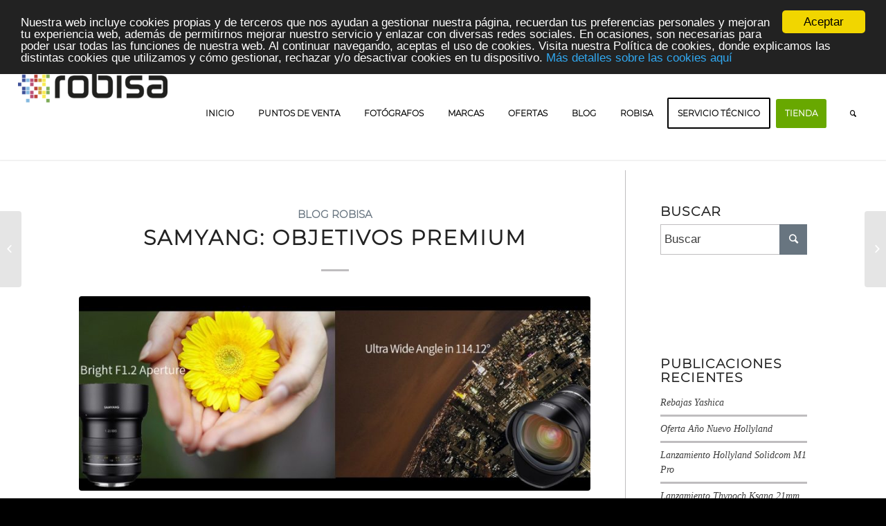

--- FILE ---
content_type: text/html; charset=UTF-8
request_url: https://www.robisa.es/samyang-objetivos-premium/
body_size: 22481
content:
<!DOCTYPE html>
<html lang="es-ES" class=" html_stretched responsive av-preloader-disabled av-default-lightbox  html_header_top html_logo_left html_main_nav_header html_menu_right html_custom html_header_sticky html_header_shrinking html_header_topbar_active html_mobile_menu_tablet html_header_searchicon html_content_align_center html_header_unstick_top_disabled html_header_stretch html_minimal_header html_minimal_header_shadow html_elegant-blog html_av-submenu-hidden html_av-submenu-display-click html_av-overlay-side html_av-overlay-side-classic html_av-submenu-noclone html_entry_id_8734 ">
<head>

<!-- Meta Pixel Code -->
<script>
!function(f,b,e,v,n,t,s)
{if(f.fbq)return;n=f.fbq=function(){n.callMethod?
n.callMethod.apply(n,arguments):n.queue.push(arguments)};
if(!f._fbq)f._fbq=n;n.push=n;n.loaded=!0;n.version='2.0';
n.queue=[];t=b.createElement(e);t.async=!0;
t.src=v;s=b.getElementsByTagName(e)[0];
s.parentNode.insertBefore(t,s)}(window, document,'script',
'https://connect.facebook.net/en_US/fbevents.js');
fbq('init', '942202607940818');
fbq('track', 'PageView');
</script>
<noscript><img height="1" width="1" style="display:none"
src="https://www.facebook.com/tr?id=942202607940818&ev=PageView&noscript=1"
/></noscript>
<!-- End Meta Pixel Code -->


<meta charset="UTF-8" />

<!-- page title, displayed in your browser bar -->
<title>Samyang objetivos Premium, primeros objetivos de gama alta - Robisa</title>

<link rel="icon" href="https://www.robisa.es/wp-content/uploads/2025/04/aaa-FAVICON-ROBISA_300x300.jpg" type="image/x-icon">

<!-- mobile setting -->
<meta name="viewport" content="width=device-width, initial-scale=1">

<!-- Scripts/CSS and wp_head hook -->
<link rel="preload" href="https://www.robisa.es/wp-content/uploads/2023/12/BryantPro-Bold.otf" as="font" type="font/woff2" crossorigin><link rel="preload" href="https://www.robisa.es/wp-content/uploads/2023/12/BryantPro-Regular.otf" as="font" type="font/woff2" crossorigin><meta name='robots' content='index, follow, max-image-preview:large, max-snippet:-1, max-video-preview:-1' />

	<!-- This site is optimized with the Yoast SEO plugin v26.6 - https://yoast.com/wordpress/plugins/seo/ -->
	<title>Samyang objetivos Premium, primeros objetivos de gama alta - Robisa</title>
	<meta name="description" content="Samyang objetivos Premium. Los objetivos XP 85mm ƒ/1.2 y XP 14mm ƒ/2.4, son los dos primeros objetivos de la gama alta de Samyang. Así estos objetivos PREMIUM reciben el distintivo XP, siguiendo la divisa eXcelence in Permformance." />
	<link rel="canonical" href="https://www.robisa.es/samyang-objetivos-premium/" />
	<meta property="og:locale" content="es_ES" />
	<meta property="og:type" content="article" />
	<meta property="og:title" content="Samyang objetivos Premium, primeros objetivos de gama alta - Robisa" />
	<meta property="og:description" content="Samyang objetivos Premium. Los objetivos XP 85mm ƒ/1.2 y XP 14mm ƒ/2.4, son los dos primeros objetivos de la gama alta de Samyang. Así estos objetivos PREMIUM reciben el distintivo XP, siguiendo la divisa eXcelence in Permformance." />
	<meta property="og:url" content="https://www.robisa.es/samyang-objetivos-premium/" />
	<meta property="og:site_name" content="ROBISA" />
	<meta property="article:publisher" content="http://www.facebook.com/pages/ROBISA/236622023060912" />
	<meta property="article:published_time" content="2017-03-02T19:13:26+00:00" />
	<meta property="article:modified_time" content="2018-06-08T08:55:51+00:00" />
	<meta property="og:image" content="https://www.robisa.es/wp-content/uploads/2017/02/samyang-objetivos-premium.jpg" />
	<meta property="og:image:width" content="1819" />
	<meta property="og:image:height" content="614" />
	<meta property="og:image:type" content="image/jpeg" />
	<meta name="author" content="Robisa" />
	<meta name="twitter:card" content="summary_large_image" />
	<meta name="twitter:creator" content="@ROBISA" />
	<meta name="twitter:site" content="@ROBISA" />
	<meta name="twitter:label1" content="Escrito por" />
	<meta name="twitter:data1" content="Robisa" />
	<meta name="twitter:label2" content="Tiempo de lectura" />
	<meta name="twitter:data2" content="1 minuto" />
	<script type="application/ld+json" class="yoast-schema-graph">{"@context":"https://schema.org","@graph":[{"@type":"Article","@id":"https://www.robisa.es/samyang-objetivos-premium/#article","isPartOf":{"@id":"https://www.robisa.es/samyang-objetivos-premium/"},"author":{"name":"Robisa","@id":"https://www.robisa.es/#/schema/person/676ce2c5eb6a43d49897b60dbe54a383"},"headline":"SAMYANG: Objetivos Premium","datePublished":"2017-03-02T19:13:26+00:00","dateModified":"2018-06-08T08:55:51+00:00","mainEntityOfPage":{"@id":"https://www.robisa.es/samyang-objetivos-premium/"},"wordCount":147,"commentCount":0,"publisher":{"@id":"https://www.robisa.es/#organization"},"image":{"@id":"https://www.robisa.es/samyang-objetivos-premium/#primaryimage"},"thumbnailUrl":"https://www.robisa.es/wp-content/uploads/2017/02/samyang-objetivos-premium.jpg","articleSection":["BLOG ROBISA"],"inLanguage":"es","potentialAction":[{"@type":"CommentAction","name":"Comment","target":["https://www.robisa.es/samyang-objetivos-premium/#respond"]}]},{"@type":"WebPage","@id":"https://www.robisa.es/samyang-objetivos-premium/","url":"https://www.robisa.es/samyang-objetivos-premium/","name":"Samyang objetivos Premium, primeros objetivos de gama alta - Robisa","isPartOf":{"@id":"https://www.robisa.es/#website"},"primaryImageOfPage":{"@id":"https://www.robisa.es/samyang-objetivos-premium/#primaryimage"},"image":{"@id":"https://www.robisa.es/samyang-objetivos-premium/#primaryimage"},"thumbnailUrl":"https://www.robisa.es/wp-content/uploads/2017/02/samyang-objetivos-premium.jpg","datePublished":"2017-03-02T19:13:26+00:00","dateModified":"2018-06-08T08:55:51+00:00","description":"Samyang objetivos Premium. Los objetivos XP 85mm ƒ/1.2 y XP 14mm ƒ/2.4, son los dos primeros objetivos de la gama alta de Samyang. Así estos objetivos PREMIUM reciben el distintivo XP, siguiendo la divisa eXcelence in Permformance.","breadcrumb":{"@id":"https://www.robisa.es/samyang-objetivos-premium/#breadcrumb"},"inLanguage":"es","potentialAction":[{"@type":"ReadAction","target":["https://www.robisa.es/samyang-objetivos-premium/"]}]},{"@type":"ImageObject","inLanguage":"es","@id":"https://www.robisa.es/samyang-objetivos-premium/#primaryimage","url":"https://www.robisa.es/wp-content/uploads/2017/02/samyang-objetivos-premium.jpg","contentUrl":"https://www.robisa.es/wp-content/uploads/2017/02/samyang-objetivos-premium.jpg","width":1819,"height":614},{"@type":"BreadcrumbList","@id":"https://www.robisa.es/samyang-objetivos-premium/#breadcrumb","itemListElement":[{"@type":"ListItem","position":1,"name":"Portada","item":"https://www.robisa.es/home/"},{"@type":"ListItem","position":2,"name":"SAMYANG: Objetivos Premium"}]},{"@type":"WebSite","@id":"https://www.robisa.es/#website","url":"https://www.robisa.es/","name":"ROBISA","description":"Los mejores productos de fotografía para profesionales y particulares con total garantía","publisher":{"@id":"https://www.robisa.es/#organization"},"potentialAction":[{"@type":"SearchAction","target":{"@type":"EntryPoint","urlTemplate":"https://www.robisa.es/?s={search_term_string}"},"query-input":{"@type":"PropertyValueSpecification","valueRequired":true,"valueName":"search_term_string"}}],"inLanguage":"es"},{"@type":"Organization","@id":"https://www.robisa.es/#organization","name":"Robisa","url":"https://www.robisa.es/","logo":{"@type":"ImageObject","inLanguage":"es","@id":"https://www.robisa.es/#/schema/logo/image/","url":"https://www.robisa.es/wp-content/uploads/2016/01/robisa-rgb_negro-NEW-02.png","contentUrl":"https://www.robisa.es/wp-content/uploads/2016/01/robisa-rgb_negro-NEW-02.png","width":675,"height":298,"caption":"Robisa"},"image":{"@id":"https://www.robisa.es/#/schema/logo/image/"},"sameAs":["http://www.facebook.com/pages/ROBISA/236622023060912","https://x.com/ROBISA","https://www.instagram.com/robisa.es/","https://www.linkedin.com/company/rodolfo-biber-s-a-robisa-","http://www.youtube.com/user/robisavideos"]},{"@type":"Person","@id":"https://www.robisa.es/#/schema/person/676ce2c5eb6a43d49897b60dbe54a383","name":"Robisa","image":{"@type":"ImageObject","inLanguage":"es","@id":"https://www.robisa.es/#/schema/person/image/","url":"https://secure.gravatar.com/avatar/fdfafc4920c0232eada0301fb59a8bd2e89ac0a3be1c29692e16d4bc9e44867a?s=96&d=mm&r=g","contentUrl":"https://secure.gravatar.com/avatar/fdfafc4920c0232eada0301fb59a8bd2e89ac0a3be1c29692e16d4bc9e44867a?s=96&d=mm&r=g","caption":"Robisa"}}]}</script>
	<!-- / Yoast SEO plugin. -->


<link rel='dns-prefetch' href='//maps.googleapis.com' />
<link rel='dns-prefetch' href='//meet.jit.si' />
<link rel='dns-prefetch' href='//www.googletagmanager.com' />
<link rel='dns-prefetch' href='//fonts.googleapis.com' />
<link rel="alternate" type="application/rss+xml" title="ROBISA &raquo; Feed" href="https://www.robisa.es/feed/" />
<link rel="alternate" type="application/rss+xml" title="ROBISA &raquo; Feed de los comentarios" href="https://www.robisa.es/comments/feed/" />
<link rel="alternate" type="application/rss+xml" title="ROBISA &raquo; Comentario SAMYANG: Objetivos Premium del feed" href="https://www.robisa.es/samyang-objetivos-premium/feed/" />
<link rel="alternate" title="oEmbed (JSON)" type="application/json+oembed" href="https://www.robisa.es/wp-json/oembed/1.0/embed?url=https%3A%2F%2Fwww.robisa.es%2Fsamyang-objetivos-premium%2F" />
<link rel="alternate" title="oEmbed (XML)" type="text/xml+oembed" href="https://www.robisa.es/wp-json/oembed/1.0/embed?url=https%3A%2F%2Fwww.robisa.es%2Fsamyang-objetivos-premium%2F&#038;format=xml" />

<!-- google webfont font replacement -->
<link rel='stylesheet' id='avia-google-webfont' href='//fonts.googleapis.com/css?family=Montserrat%7CLato:300,400,700' type='text/css' media='all'/> 
		<!-- This site uses the Google Analytics by MonsterInsights plugin v9.10.1 - Using Analytics tracking - https://www.monsterinsights.com/ -->
		<!-- Nota: MonsterInsights no está actualmente configurado en este sitio. El dueño del sitio necesita identificarse usando su cuenta de Google Analytics en el panel de ajustes de MonsterInsights. -->
					<!-- No tracking code set -->
				<!-- / Google Analytics by MonsterInsights -->
		<style id='wp-img-auto-sizes-contain-inline-css' type='text/css'>
img:is([sizes=auto i],[sizes^="auto," i]){contain-intrinsic-size:3000px 1500px}
/*# sourceURL=wp-img-auto-sizes-contain-inline-css */
</style>
<style id='cf-frontend-style-inline-css' type='text/css'>
@font-face {
	font-family: 'Bryant Pro';
	font-weight: 400;
	src: url('https://www.robisa.es/wp-content/uploads/2023/12/BryantPro-Bold.otf') format('OpenType'),
		url('https://www.robisa.es/wp-content/uploads/2023/12/BryantPro-Regular.otf') format('OpenType'),
		url('https://www.robisa.es/wp-content/uploads/2023/12/BryantPro-Medium.otf') format('OpenType'),
		url('https://www.robisa.es/wp-content/uploads/2023/12/BryantPro-Light.otf') format('OpenType');
}
@font-face {
	font-family: 'Bryant Pro';
	font-weight: 300;
	src: url('https://www.robisa.es/wp-content/uploads/2023/12/BryantPro-Regular.otf') format('OpenType');
}
/*# sourceURL=cf-frontend-style-inline-css */
</style>
<style id='wp-emoji-styles-inline-css' type='text/css'>

	img.wp-smiley, img.emoji {
		display: inline !important;
		border: none !important;
		box-shadow: none !important;
		height: 1em !important;
		width: 1em !important;
		margin: 0 0.07em !important;
		vertical-align: -0.1em !important;
		background: none !important;
		padding: 0 !important;
	}
/*# sourceURL=wp-emoji-styles-inline-css */
</style>
<link rel='stylesheet' id='cl-wp-list-brands-css' href='https://www.robisa.es/wp-content/plugins/cl-wp-list-brands/css/estilos.css?ver=6.9' type='text/css' media='all' />
<link rel='stylesheet' id='contact-form-7-css' href='https://www.robisa.es/wp-content/plugins/contact-form-7/includes/css/styles.css?ver=6.1.4' type='text/css' media='all' />
<link rel='stylesheet' id='theme-my-login-css' href='https://www.robisa.es/wp-content/plugins/theme-my-login/assets/styles/theme-my-login.min.css?ver=7.1.14' type='text/css' media='all' />
<link rel='stylesheet' id='uaf_client_css-css' href='https://www.robisa.es/wp-content/uploads/useanyfont/uaf.css?ver=1765443728' type='text/css' media='all' />
<link rel='stylesheet' id='wpml-legacy-horizontal-list-0-css' href='https://www.robisa.es/wp-content/plugins/sitepress-multilingual-cms/templates/language-switchers/legacy-list-horizontal/style.min.css?ver=1' type='text/css' media='all' />
<style id='wpml-legacy-horizontal-list-0-inline-css' type='text/css'>
.wpml-ls-statics-shortcode_actions{background-color:#ffffff;}.wpml-ls-statics-shortcode_actions, .wpml-ls-statics-shortcode_actions .wpml-ls-sub-menu, .wpml-ls-statics-shortcode_actions a {border-color:#cdcdcd;}.wpml-ls-statics-shortcode_actions a, .wpml-ls-statics-shortcode_actions .wpml-ls-sub-menu a, .wpml-ls-statics-shortcode_actions .wpml-ls-sub-menu a:link, .wpml-ls-statics-shortcode_actions li:not(.wpml-ls-current-language) .wpml-ls-link, .wpml-ls-statics-shortcode_actions li:not(.wpml-ls-current-language) .wpml-ls-link:link {color:#444444;background-color:#ffffff;}.wpml-ls-statics-shortcode_actions .wpml-ls-sub-menu a:hover,.wpml-ls-statics-shortcode_actions .wpml-ls-sub-menu a:focus, .wpml-ls-statics-shortcode_actions .wpml-ls-sub-menu a:link:hover, .wpml-ls-statics-shortcode_actions .wpml-ls-sub-menu a:link:focus {color:#000000;background-color:#eeeeee;}.wpml-ls-statics-shortcode_actions .wpml-ls-current-language > a {color:#444444;background-color:#ffffff;}.wpml-ls-statics-shortcode_actions .wpml-ls-current-language:hover>a, .wpml-ls-statics-shortcode_actions .wpml-ls-current-language>a:focus {color:#000000;background-color:#eeeeee;}
/*# sourceURL=wpml-legacy-horizontal-list-0-inline-css */
</style>
<link rel='stylesheet' id='avia-wpml-css' href='https://www.robisa.es/wp-content/themes/enfold/config-wpml/wpml-mod.css?ver=6.9' type='text/css' media='all' />
<link rel='stylesheet' id='avia-grid-css' href='https://www.robisa.es/wp-content/themes/enfold/css/grid.css?ver=4.1' type='text/css' media='all' />
<link rel='stylesheet' id='avia-base-css' href='https://www.robisa.es/wp-content/themes/enfold/css/base.css?ver=4.1' type='text/css' media='all' />
<link rel='stylesheet' id='avia-layout-css' href='https://www.robisa.es/wp-content/themes/enfold/css/layout.css?ver=4.1' type='text/css' media='all' />
<link rel='stylesheet' id='avia-scs-css' href='https://www.robisa.es/wp-content/themes/enfold/css/shortcodes.css?ver=4.1' type='text/css' media='all' />
<link rel='stylesheet' id='avia-popup-css-css' href='https://www.robisa.es/wp-content/themes/enfold/js/aviapopup/magnific-popup.css?ver=4.1' type='text/css' media='screen' />
<link rel='stylesheet' id='avia-media-css' href='https://www.robisa.es/wp-content/themes/enfold/js/mediaelement/skin-1/mediaelementplayer.css?ver=4.1' type='text/css' media='screen' />
<link rel='stylesheet' id='avia-print-css' href='https://www.robisa.es/wp-content/themes/enfold/css/print.css?ver=4.1' type='text/css' media='print' />
<link rel='stylesheet' id='avia-dynamic-css' href='https://www.robisa.es/wp-content/uploads/dynamic_avia/robisa.css?ver=67ee97cc02a6c' type='text/css' media='all' />
<link rel='stylesheet' id='avia-custom-css' href='https://www.robisa.es/wp-content/themes/enfold/css/custom.css?ver=4.1' type='text/css' media='all' />
<link rel='stylesheet' id='avia-style-css' href='https://www.robisa.es/wp-content/themes/robisa/style.css?ver=4.1' type='text/css' media='all' />
<link rel='stylesheet' id='wp-members-css' href='https://www.robisa.es/wp-content/plugins/wp-members/assets/css/forms/generic-no-float.min.css?ver=3.5.4.3' type='text/css' media='all' />
<link rel='stylesheet' id='evcal_google_fonts-css' href='https://fonts.googleapis.com/css?family=Noto+Sans%3A400%2C400italic%2C700%7CPoppins%3A700%2C800%2C900&#038;subset=latin%2Clatin-ext&#038;ver=4.8.2' type='text/css' media='all' />
<link rel='stylesheet' id='evcal_cal_default-css' href='//www.robisa.es/wp-content/plugins/eventON/assets/css/eventon_styles.css?ver=4.8.2' type='text/css' media='all' />
<link rel='stylesheet' id='evo_font_icons-css' href='//www.robisa.es/wp-content/plugins/eventON/assets/fonts/all.css?ver=4.8.2' type='text/css' media='all' />
<link rel='stylesheet' id='eventon_dynamic_styles-css' href='//www.robisa.es/wp-content/plugins/eventON/assets/css/eventon_dynamic_styles.css?ver=4.8.2' type='text/css' media='all' />
<link rel='stylesheet' id='estilo_mapas-css' href='https://www.robisa.es/wp-content/plugins/localizador-tiendas/css/cssmap-spain-autonomies.css?ver=6.9' type='text/css' media='screen,projection' />
<link rel='stylesheet' id='estilos-css' href='https://www.robisa.es/wp-content/plugins/localizador-tiendas/css/default.css?ver=1.1' type='text/css' media='all' />
<script type="text/javascript" src="https://www.robisa.es/wp-includes/js/jquery/jquery.min.js?ver=3.7.1" id="jquery-core-js"></script>
<script type="text/javascript" src="https://www.robisa.es/wp-includes/js/jquery/jquery-migrate.min.js?ver=3.4.1" id="jquery-migrate-js"></script>
<script type="text/javascript" src="https://www.robisa.es/wp-content/plugins/flowpaper-lite-pdf-flipbook/assets/lity/lity.min.js" id="lity-js-js"></script>
<script type="text/javascript" src="https://www.robisa.es/wp-content/plugins/localizador-tiendas/js/jquery.cssmap.js?ver=1.0" id="script-mapas-js"></script>
<script type="text/javascript" src="https://www.robisa.es/wp-content/plugins/localizador-tiendas/js/localizador.js?ver=1.0" id="script-maps-js"></script>
<script type="text/javascript" src="https://www.robisa.es/wp-content/themes/enfold/js/avia-compat.js?ver=4.1" id="avia-compat-js"></script>
<script type="text/javascript" id="evo-inlinescripts-header-js-after">
/* <![CDATA[ */
jQuery(document).ready(function($){});
//# sourceURL=evo-inlinescripts-header-js-after
/* ]]> */
</script>
<script type="text/javascript" id="wpml-browser-redirect-js-extra">
/* <![CDATA[ */
var wpml_browser_redirect_params = {"pageLanguage":"es","languageUrls":{"es_es":"https://www.robisa.es/samyang-objetivos-premium/","es":"https://www.robisa.es/samyang-objetivos-premium/"},"cookie":{"name":"_icl_visitor_lang_js","domain":"www.robisa.es","path":"/","expiration":24}};
//# sourceURL=wpml-browser-redirect-js-extra
/* ]]> */
</script>
<script type="text/javascript" src="https://www.robisa.es/wp-content/plugins/sitepress-multilingual-cms/dist/js/browser-redirect/app.js?ver=484900" id="wpml-browser-redirect-js"></script>

<!-- Fragmento de código de la etiqueta de Google (gtag.js) añadida por Site Kit -->
<!-- Fragmento de código de Google Analytics añadido por Site Kit -->
<script type="text/javascript" src="https://www.googletagmanager.com/gtag/js?id=GT-PJ7H25W" id="google_gtagjs-js" async></script>
<script type="text/javascript" id="google_gtagjs-js-after">
/* <![CDATA[ */
window.dataLayer = window.dataLayer || [];function gtag(){dataLayer.push(arguments);}
gtag("set","linker",{"domains":["www.robisa.es"]});
gtag("js", new Date());
gtag("set", "developer_id.dZTNiMT", true);
gtag("config", "GT-PJ7H25W");
 window._googlesitekit = window._googlesitekit || {}; window._googlesitekit.throttledEvents = []; window._googlesitekit.gtagEvent = (name, data) => { var key = JSON.stringify( { name, data } ); if ( !! window._googlesitekit.throttledEvents[ key ] ) { return; } window._googlesitekit.throttledEvents[ key ] = true; setTimeout( () => { delete window._googlesitekit.throttledEvents[ key ]; }, 5 ); gtag( "event", name, { ...data, event_source: "site-kit" } ); }; 
//# sourceURL=google_gtagjs-js-after
/* ]]> */
</script>
<script type="text/javascript" id="ai-js-js-extra">
/* <![CDATA[ */
var MyAjax = {"ajaxurl":"https://www.robisa.es/wp-admin/admin-ajax.php","security":"1cdda99325"};
//# sourceURL=ai-js-js-extra
/* ]]> */
</script>
<script type="text/javascript" src="https://www.robisa.es/wp-content/plugins/advanced-iframe/js/ai.min.js?ver=900419" id="ai-js-js"></script>
<link rel="https://api.w.org/" href="https://www.robisa.es/wp-json/" /><link rel="alternate" title="JSON" type="application/json" href="https://www.robisa.es/wp-json/wp/v2/posts/8734" /><link rel="EditURI" type="application/rsd+xml" title="RSD" href="https://www.robisa.es/xmlrpc.php?rsd" />
<meta name="generator" content="WordPress 6.9" />
<link rel='shortlink' href='https://www.robisa.es/?p=8734' />
<meta name="generator" content="WPML ver:4.8.4 stt:65,2;" />
<meta name="generator" content="Site Kit by Google 1.167.0" /><link rel="profile" href="http://gmpg.org/xfn/11" />
<link rel="alternate" type="application/rss+xml" title="ROBISA RSS2 Feed" href="https://www.robisa.es/feed/" />
<link rel="pingback" href="https://www.robisa.es/xmlrpc.php" />

<style type='text/css' media='screen'>
 #top #header_main > .container, #top #header_main > .container .main_menu  .av-main-nav > li > a, #top #header_main #menu-item-shop .cart_dropdown_link{ height:135px; line-height: 135px; }
 .html_top_nav_header .av-logo-container{ height:135px;  }
 .html_header_top.html_header_sticky #top #wrap_all #main{ padding-top:165px; } 
</style>
<!--[if lt IE 9]><script src="https://www.robisa.es/wp-content/themes/enfold/js/html5shiv.js"></script><![endif]-->
<link rel="icon" href="https://www.robisa.es/wp-content/uploads/2025/04/aaa-FAVICON-ROBISA_300x300.jpg" type="image/x-icon">
<link rel="icon" href="https://www.robisa.es/wp-content/uploads/2022/01/Favicon-Robisa.png" sizes="32x32" />
<link rel="icon" href="https://www.robisa.es/wp-content/uploads/2022/01/Favicon-Robisa.png" sizes="192x192" />
<link rel="apple-touch-icon" href="https://www.robisa.es/wp-content/uploads/2022/01/Favicon-Robisa.png" />
<meta name="msapplication-TileImage" content="https://www.robisa.es/wp-content/uploads/2022/01/Favicon-Robisa.png" />
		<style type="text/css" id="wp-custom-css">
			#textofotografos {
	margin-left: 15%;
	margin-right: 15%;
}

.wpcf7-submit{
	color: #000 !important;
}

nav.main_menu a:hover, .menu-item a:hover {
    color: #000 !important;
}

.av_seperator_small_border .av-main-nav>li:first-child>a>.avia-menu-text{
	color: #000 !important;
}
/* --- Visibilidad mejorada para los puntos del Easy Slider --- */
.avia-slideshow-dots a {
  background-color: rgba(255, 255, 255, 0.7) !important; /* puntito blanco semitransparente */
  border: 1px solid rgba(0, 0, 0, 0.3) !important; /* borde para contraste */
  box-shadow: 0 0 5px rgba(0,0,0,100); /* sombra para destacar sobre fondos claros */
  transition: all 0.3s ease;
}

.avia-slideshow-dots a:hover {
  transform: scale(1.2);
}

.avia-slideshow-dots a.active {
  background-color: rgba(53, 82, 173, 100) !important; /* el activo en oscuro */
}
		</style>
		

<!--
Debugging Info for Theme support: 

Theme: Enfold
Version: 4.1.2
Installed: enfold
AviaFramework Version: 4.6
AviaBuilder Version: 0.9.5
- - - - - - - - - - -
ChildTheme: ROBISA
ChildTheme Version: 0.1
ChildTheme Installed: enfold

ML:512-PU:19-PLA:24
WP:6.9
Updates: disabled
-->

<style type='text/css'>
@font-face {font-family: 'entypo-fontello'; font-weight: normal; font-style: normal;
src: url('https://www.robisa.es/wp-content/themes/enfold/config-templatebuilder/avia-template-builder/assets/fonts/entypo-fontello.eot?v=3');
src: url('https://www.robisa.es/wp-content/themes/enfold/config-templatebuilder/avia-template-builder/assets/fonts/entypo-fontello.eot?v=3#iefix') format('embedded-opentype'), 
url('https://www.robisa.es/wp-content/themes/enfold/config-templatebuilder/avia-template-builder/assets/fonts/entypo-fontello.woff?v=3') format('woff'), 
url('https://www.robisa.es/wp-content/themes/enfold/config-templatebuilder/avia-template-builder/assets/fonts/entypo-fontello.ttf?v=3') format('truetype'), 
url('https://www.robisa.es/wp-content/themes/enfold/config-templatebuilder/avia-template-builder/assets/fonts/entypo-fontello.svg?v=3#entypo-fontello') format('svg');
} #top .avia-font-entypo-fontello, body .avia-font-entypo-fontello, html body [data-av_iconfont='entypo-fontello']:before{ font-family: 'entypo-fontello'; }
</style><!-- Begin Cookie Consent plugin by Silktide - http://silktide.com/cookieconsent -->
<script type="text/javascript">
    window.cookieconsent_options = {"message":"Nuestra web incluye cookies propias y de terceros que nos ayudan a gestionar nuestra página, recuerdan tus preferencias personales y mejoran tu experiencia web, además de permitirnos mejorar nuestro servicio y enlazar con diversas redes sociales. En ocasiones, son necesarias para poder usar todas las funciones de nuestra web. Al continuar navegando, aceptas el uso de cookies. Visita nuestra Política de cookies, donde  explicamos las distintas cookies que utilizamos y cómo gestionar, rechazar y/o desactivar cookies en tu dispositivo.","dismiss":"Aceptar","learnMore":"M&aacute;s detalles sobre las cookies aqu&iacute;","link":"https://www.robisa.es/politica-de-cookies/","theme":"dark-top"};
</script>
<script type="text/javascript" src="//cdnjs.cloudflare.com/ajax/libs/cookieconsent2/1.0.10/cookieconsent.min.js"></script>
<!-- End Cookie Consent plugin -->

<link rel="stylesheet" href="https://code.jquery.com/ui/1.12.1/themes/base/jquery-ui.css">
<script src="https://code.jquery.com/ui/1.12.1/jquery-ui.js"></script>

<style id='wp-block-columns-inline-css' type='text/css'>
.wp-block-columns{box-sizing:border-box;display:flex;flex-wrap:wrap!important}@media (min-width:782px){.wp-block-columns{flex-wrap:nowrap!important}}.wp-block-columns{align-items:normal!important}.wp-block-columns.are-vertically-aligned-top{align-items:flex-start}.wp-block-columns.are-vertically-aligned-center{align-items:center}.wp-block-columns.are-vertically-aligned-bottom{align-items:flex-end}@media (max-width:781px){.wp-block-columns:not(.is-not-stacked-on-mobile)>.wp-block-column{flex-basis:100%!important}}@media (min-width:782px){.wp-block-columns:not(.is-not-stacked-on-mobile)>.wp-block-column{flex-basis:0;flex-grow:1}.wp-block-columns:not(.is-not-stacked-on-mobile)>.wp-block-column[style*=flex-basis]{flex-grow:0}}.wp-block-columns.is-not-stacked-on-mobile{flex-wrap:nowrap!important}.wp-block-columns.is-not-stacked-on-mobile>.wp-block-column{flex-basis:0;flex-grow:1}.wp-block-columns.is-not-stacked-on-mobile>.wp-block-column[style*=flex-basis]{flex-grow:0}:where(.wp-block-columns){margin-bottom:1.75em}:where(.wp-block-columns.has-background){padding:1.25em 2.375em}.wp-block-column{flex-grow:1;min-width:0;overflow-wrap:break-word;word-break:break-word}.wp-block-column.is-vertically-aligned-top{align-self:flex-start}.wp-block-column.is-vertically-aligned-center{align-self:center}.wp-block-column.is-vertically-aligned-bottom{align-self:flex-end}.wp-block-column.is-vertically-aligned-stretch{align-self:stretch}.wp-block-column.is-vertically-aligned-bottom,.wp-block-column.is-vertically-aligned-center,.wp-block-column.is-vertically-aligned-top{width:100%}
/*# sourceURL=https://www.robisa.es/wp-includes/blocks/columns/style.min.css */
</style>
<style id='wp-block-group-inline-css' type='text/css'>
.wp-block-group{box-sizing:border-box}:where(.wp-block-group.wp-block-group-is-layout-constrained){position:relative}
/*# sourceURL=https://www.robisa.es/wp-includes/blocks/group/style.min.css */
</style>
</head>




<body id="top" class="wp-singular post-template-default single single-post postid-8734 single-format-standard wp-theme-enfold wp-child-theme-robisa stretched montserrat lato ">

	
	<div id='wrap_all'>

	
<header id='header' class='all_colors header_color light_bg_color  av_header_top av_logo_left av_main_nav_header av_menu_right av_custom av_header_sticky av_header_shrinking av_header_stretch av_mobile_menu_tablet av_header_searchicon av_header_unstick_top_disabled av_seperator_small_border av_minimal_header av_minimal_header_shadow av_bottom_nav_disabled  av_alternate_logo_active' >

		<div id='header_meta' class='container_wrap container_wrap_meta  av_icon_active_right av_extra_header_active av_secondary_right av_entry_id_8734'>
		
			      <div class='container'>
			      <ul class='noLightbox social_bookmarks icon_count_4'><li class='social_bookmarks_twitter av-social-link-twitter social_icon_1'><a target='_blank' href='https://twitter.com/ROBISA' aria-hidden='true' data-av_icon='' data-av_iconfont='entypo-fontello' title='Twitter'><span class='avia_hidden_link_text'>Twitter</span></a></li><li class='social_bookmarks_facebook av-social-link-facebook social_icon_2'><a target='_blank' href='https://www.facebook.com/RobisaIberia/' aria-hidden='true' data-av_icon='' data-av_iconfont='entypo-fontello' title='Facebook'><span class='avia_hidden_link_text'>Facebook</span></a></li><li class='social_bookmarks_youtube av-social-link-youtube social_icon_3'><a target='_blank' href='http://www.youtube.com/user/robisavideos' aria-hidden='true' data-av_icon='' data-av_iconfont='entypo-fontello' title='Youtube'><span class='avia_hidden_link_text'>Youtube</span></a></li><li class='social_bookmarks_instagram av-social-link-instagram social_icon_4'><a target='_blank' href='https://www.instagram.com/robisa.es/' aria-hidden='true' data-av_icon='' data-av_iconfont='entypo-fontello' title='Instagram'><span class='avia_hidden_link_text'>Instagram</span></a></li></ul><nav class='sub_menu' ><ul id="avia2-menu" class="menu"><li id="menu-item-6472" class="menu-item menu-item-type-post_type menu-item-object-page menu-item-6472"><a href="https://www.robisa.es/eventos/">EVENTOS</a></li>
<li id="menu-item-4520" class="menu-item menu-item-type-post_type menu-item-object-page menu-item-4520"><a href="https://www.robisa.es/notas-de-prensa/">PRENSA</a></li>
<li id="menu-item-81690" class="menu-item menu-item-type-post_type menu-item-object-page menu-item-81690"><a href="https://www.robisa.es/newsletters-robisa/">NEWSLETTER</a></li>
<li id="menu-item-32434" class="menu-item menu-item-type-post_type menu-item-object-page menu-item-32434"><a href="https://www.robisa.es/robisa-magazine/">MAGAZINE</a></li>
<li id="menu-item-850" class="menu-item menu-item-type-post_type menu-item-object-page menu-item-850"><a href="https://www.robisa.es/contacto/">CONTACTO</a></li>
<li id="menu-item-6434" class="menu-item menu-item-type-post_type menu-item-object-page menu-item-has-children menu-item-6434"><a href="https://www.robisa.es/area-privada/">ÁREA PRIVADA</a>
<ul class="sub-menu">
	<li id="menu-item-6439" class="menu-item menu-item-type-post_type menu-item-object-page menu-item-6439"><a href="https://www.robisa.es/acceder-perfil/">Acceder</a></li>
	<li id="menu-item-6435" class="menu-item menu-item-type-post_type menu-item-object-page menu-item-6435"><a href="https://www.robisa.es/cerrar-sesion/">Cerrar sesión</a></li>
	<li id="menu-item-6436" class="menu-item menu-item-type-post_type menu-item-object-page menu-item-6436"><a href="https://www.robisa.es/perfil/">Perfil</a></li>
	<li id="menu-item-6437" class="menu-item menu-item-type-post_type menu-item-object-page menu-item-6437"><a href="https://www.robisa.es/cambio-de-contrasena/">Recuperar contraseña</a></li>
	<li id="menu-item-6438" class="menu-item menu-item-type-post_type menu-item-object-page menu-item-6438"><a href="https://www.robisa.es/registro/">Registro</a></li>
</ul>
</li>
</ul><ul class='avia_wpml_language_switch avia_wpml_language_switch_extra'><li class='language_es avia_current_lang'><a href='https://www.robisa.es/samyang-objetivos-premium/'>	<span class='language_flag'><img title='Español' src='https://www.robisa.es/wp-content/plugins/sitepress-multilingual-cms/res/flags/es.png' alt='Español' /></span>	<span class='language_native'>Español</span>	<span class='language_translated'>Español</span>	<span class='language_code'>es</span></a></li><li class='language_pt '><a href='https://www.robisa.es/pt/'>	<span class='language_flag'><img title='Portugués' src='https://www.robisa.es/wp-content/uploads/flags/pt-pt.png' alt='Portugués' /></span>	<span class='language_native'>Portugués</span>	<span class='language_translated'>Portugués</span>	<span class='language_code'>pt</span></a></li></ul></nav>			      </div>
		</div>

		<div  id='header_main' class='container_wrap container_wrap_logo'>
	
        <div class='container av-logo-container'><div class='inner-container'><span class='logo'><a href='https://www.robisa.es/'><img height='100' width='300' src='https://www.robisa.es/wp-content/uploads/2023/06/robisa-rgb_negro-NEW-300x97.png' alt='ROBISA' /></a></span><nav class='main_menu' data-selectname='Selecciona una página' ><div class="avia-menu av-main-nav-wrap"><ul id="avia-menu" class="menu av-main-nav"><li id="menu-item-1677" class="menu-item menu-item-type-post_type menu-item-object-page menu-item-home menu-item-top-level menu-item-top-level-1"><a href="https://www.robisa.es/"><span class="avia-bullet"></span><span class="avia-menu-text">INICIO</span><span class="avia-menu-fx"><span class="avia-arrow-wrap"><span class="avia-arrow"></span></span></span></a></li>
<li id="menu-item-1597" class="menu-item menu-item-type-post_type menu-item-object-page menu-item-has-children menu-item-top-level menu-item-top-level-2"><a href="https://www.robisa.es/puntos-de-venta/"><span class="avia-bullet"></span><span class="avia-menu-text">PUNTOS DE VENTA</span><span class="avia-menu-fx"><span class="avia-arrow-wrap"><span class="avia-arrow"></span></span></span></a>


<ul class="sub-menu">
	<li id="menu-item-27592" class="menu-item menu-item-type-custom menu-item-object-custom"><a href="https://www.robisa.es/puntos-de-venta/"><span class="avia-bullet"></span><span class="avia-menu-text">PUNTOS DE VENTA</span></a></li>
	<li id="menu-item-17230" class="menu-item menu-item-type-post_type menu-item-object-page"><a href="https://www.robisa.es/tiendas-online/"><span class="avia-bullet"></span><span class="avia-menu-text">TIENDAS ONLINE</span></a></li>
	<li id="menu-item-1699" class="menu-item menu-item-type-post_type menu-item-object-page"><a href="https://www.robisa.es/grandes-almacenes/"><span class="avia-bullet"></span><span class="avia-menu-text">GRANDES ALMACENES</span></a></li>
	<li id="menu-item-1698" class="menu-item menu-item-type-post_type menu-item-object-page"><a href="https://www.robisa.es/dealer-autorizado-hasselblad/"><span class="avia-bullet"></span><span class="avia-menu-text">DEALER AUTORIZADO HASSELBLAD</span></a></li>
	<li id="menu-item-4309" class="menu-item menu-item-type-post_type menu-item-object-page"><a href="https://www.robisa.es/dealer-autorizado-peli/"><span class="avia-bullet"></span><span class="avia-menu-text">DEALER AUTORIZADO PELI AIR</span></a></li>
	<li id="menu-item-23776" class="menu-item menu-item-type-post_type menu-item-object-page"><a href="https://www.robisa.es/hazte-distribuidor/"><span class="avia-bullet"></span><span class="avia-menu-text">HAZTE DISTRIBUIDOR</span></a></li>
	<li id="menu-item-5410" class="menu-item menu-item-type-post_type menu-item-object-page"><a href="https://www.robisa.es/registro/"><span class="avia-bullet"></span><span class="avia-menu-text">ÁREA PRIVADA PARA ESTABLECIMIENTOS</span></a></li>
</ul>
</li>
<li id="menu-item-2226" class="menu-item menu-item-type-post_type menu-item-object-page menu-item-top-level menu-item-top-level-3"><a href="https://www.robisa.es/fotografos/"><span class="avia-bullet"></span><span class="avia-menu-text">FOTÓGRAFOS</span><span class="avia-menu-fx"><span class="avia-arrow-wrap"><span class="avia-arrow"></span></span></span></a></li>
<li id="menu-item-714" class="menu-item menu-item-type-custom menu-item-object-custom menu-item-has-children menu-item-top-level menu-item-top-level-4"><a href="##"><span class="avia-bullet"></span><span class="avia-menu-text">MARCAS</span><span class="avia-menu-fx"><span class="avia-arrow-wrap"><span class="avia-arrow"></span></span></span></a>


<ul class="sub-menu">
	<li id="menu-item-83693" class="menu-item menu-item-type-post_type menu-item-object-page"><a href="https://www.robisa.es/agfaphoto-2/"><span class="avia-bullet"></span><span class="avia-menu-text">AGFAPHOTO</span></a></li>
	<li id="menu-item-32240" class="menu-item menu-item-type-post_type menu-item-object-page"><a href="https://www.robisa.es/angelbird/"><span class="avia-bullet"></span><span class="avia-menu-text">ANGELBIRD</span></a></li>
	<li id="menu-item-29857" class="menu-item menu-item-type-post_type menu-item-object-page"><a href="https://www.robisa.es/benq/"><span class="avia-bullet"></span><span class="avia-menu-text">BENQ</span></a></li>
	<li id="menu-item-65073" class="menu-item menu-item-type-post_type menu-item-object-page"><a href="https://www.robisa.es/cobra-union/"><span class="avia-bullet"></span><span class="avia-menu-text">COBRA UNION</span></a></li>
	<li id="menu-item-80610" class="menu-item menu-item-type-post_type menu-item-object-page"><a href="https://www.robisa.es/cotton-carrier/"><span class="avia-bullet"></span><span class="avia-menu-text">COTTON CARRIER</span></a></li>
	<li id="menu-item-86533" class="menu-item menu-item-type-post_type menu-item-object-page"><a href="https://www.robisa.es/dzo-cine-lenses/"><span class="avia-bullet"></span><span class="avia-menu-text">DZOFILM</span></a></li>
	<li id="menu-item-20264" class="menu-item menu-item-type-post_type menu-item-object-page"><a href="https://www.robisa.es/feelworld/"><span class="avia-bullet"></span><span class="avia-menu-text">FEELWORLD</span></a></li>
	<li id="menu-item-53931" class="menu-item menu-item-type-post_type menu-item-object-page"><a href="https://www.robisa.es/hasselblad-2/"><span class="avia-bullet"></span><span class="avia-menu-text">HASSELBLAD</span></a></li>
	<li id="menu-item-40896" class="menu-item menu-item-type-post_type menu-item-object-page"><a href="https://www.robisa.es/hollyland/"><span class="avia-bullet"></span><span class="avia-menu-text">HOLLYLAND</span></a></li>
	<li id="menu-item-51158" class="menu-item menu-item-type-post_type menu-item-object-page"><a href="https://www.robisa.es/kodak/"><span class="avia-bullet"></span><span class="avia-menu-text">KODAK</span></a></li>
	<li id="menu-item-37757" class="menu-item menu-item-type-post_type menu-item-object-page"><a href="https://www.robisa.es/newell/"><span class="avia-bullet"></span><span class="avia-menu-text">NEWELL</span></a></li>
	<li id="menu-item-68608" class="menu-item menu-item-type-post_type menu-item-object-page"><a href="https://www.robisa.es/peak-design/"><span class="avia-bullet"></span><span class="avia-menu-text">PEAK DESIGN</span></a></li>
	<li id="menu-item-15903" class="menu-item menu-item-type-post_type menu-item-object-page"><a href="https://www.robisa.es/peli/"><span class="avia-bullet"></span><span class="avia-menu-text">PELI&#x2122;</span></a></li>
	<li id="menu-item-1654" class="menu-item menu-item-type-post_type menu-item-object-page"><a href="https://www.robisa.es/reflecta/"><span class="avia-bullet"></span><span class="avia-menu-text">REFLECTA</span></a></li>
	<li id="menu-item-55268" class="menu-item menu-item-type-post_type menu-item-object-page"><a href="https://www.robisa.es/samyang/"><span class="avia-bullet"></span><span class="avia-menu-text">SAMYANG</span></a></li>
	<li id="menu-item-66189" class="menu-item menu-item-type-post_type menu-item-object-page"><a href="https://www.robisa.es/santa-film/"><span class="avia-bullet"></span><span class="avia-menu-text">SANTA FILM</span></a></li>
	<li id="menu-item-1650" class="menu-item menu-item-type-post_type menu-item-object-page"><a href="https://www.robisa.es/tamron/"><span class="avia-bullet"></span><span class="avia-menu-text">TAMRON</span></a></li>
	<li id="menu-item-75939" class="menu-item menu-item-type-post_type menu-item-object-page"><a href="https://www.robisa.es/thypoch/"><span class="avia-bullet"></span><span class="avia-menu-text">THYPOCH</span></a></li>
	<li id="menu-item-67962" class="menu-item menu-item-type-post_type menu-item-object-page"><a href="https://www.robisa.es/xencelabs/"><span class="avia-bullet"></span><span class="avia-menu-text">XENCELABS</span></a></li>
	<li id="menu-item-80364" class="menu-item menu-item-type-post_type menu-item-object-page"><a href="https://www.robisa.es/yashica/"><span class="avia-bullet"></span><span class="avia-menu-text">YASHICA</span></a></li>
	<li id="menu-item-63407" class="menu-item menu-item-type-post_type menu-item-object-page"><a href="https://www.robisa.es/yololiv/"><span class="avia-bullet"></span><span class="avia-menu-text">YOLOLIV</span></a></li>
	<li id="menu-item-31854" class="menu-item menu-item-type-post_type menu-item-object-page"><a href="https://www.robisa.es/xeen-xeen-cf-xeen-meister-anamorphic/"><span class="avia-bullet"></span><span class="avia-menu-text">XEEN, CF Y MEISTER</span></a></li>
</ul>
</li>
<li id="menu-item-711" class="menu-item menu-item-type-custom menu-item-object-custom menu-item-top-level menu-item-top-level-5"><a href="https://www.robisa.es/ofertas/"><span class="avia-bullet"></span><span class="avia-menu-text">OFERTAS</span><span class="avia-menu-fx"><span class="avia-arrow-wrap"><span class="avia-arrow"></span></span></span></a></li>
<li id="menu-item-8748" class="menu-item menu-item-type-post_type menu-item-object-page menu-item-mega-parent  menu-item-top-level menu-item-top-level-6 current-menu-item"><a href="https://www.robisa.es/blog/"><span class="avia-bullet"></span><span class="avia-menu-text">BLOG</span><span class="avia-menu-fx"><span class="avia-arrow-wrap"><span class="avia-arrow"></span></span></span></a></li>
<li id="menu-item-11606" class="menu-item menu-item-type-custom menu-item-object-custom menu-item-has-children menu-item-top-level menu-item-top-level-7"><a href="##"><span class="avia-bullet"></span><span class="avia-menu-text">ROBISA</span><span class="avia-menu-fx"><span class="avia-arrow-wrap"><span class="avia-arrow"></span></span></span></a>


<ul class="sub-menu">
	<li id="menu-item-1149" class="menu-item menu-item-type-post_type menu-item-object-page"><a href="https://www.robisa.es/quienes-somos/"><span class="avia-bullet"></span><span class="avia-menu-text">QUIENES SOMOS</span></a></li>
	<li id="menu-item-1362" class="menu-item menu-item-type-post_type menu-item-object-page"><a href="https://www.robisa.es/breve-historia-de-robisa/"><span class="avia-bullet"></span><span class="avia-menu-text">BREVE HISTORIA DE ROBISA</span></a></li>
	<li id="menu-item-1154" class="menu-item menu-item-type-post_type menu-item-object-page"><a href="https://www.robisa.es/donde-estamos/"><span class="avia-bullet"></span><span class="avia-menu-text">DONDE ESTAMOS</span></a></li>
</ul>
</li>
<li id="menu-item-913" class="menu-item menu-item-type-custom menu-item-object-custom menu-item-has-children av-menu-button av-menu-button-bordered menu-item-top-level menu-item-top-level-8"><a href="##"><span class="avia-bullet"></span><span class="avia-menu-text">SERVICIO TÉCNICO</span><span class="avia-menu-fx"><span class="avia-arrow-wrap"><span class="avia-arrow"></span></span></span></a>


<ul class="sub-menu">
	<li id="menu-item-3227" class="menu-item menu-item-type-post_type menu-item-object-page"><a href="https://www.robisa.es/informacion/"><span class="avia-bullet"></span><span class="avia-menu-text">INFORMACIÓN</span></a></li>
	<li id="menu-item-6241" class="menu-item menu-item-type-post_type menu-item-object-page"><a href="https://www.robisa.es/garantia-tamron/"><span class="avia-bullet"></span><span class="avia-menu-text">GARANTÍA TAMRON</span></a></li>
	<li id="menu-item-3857" class="menu-item menu-item-type-post_type menu-item-object-page"><a href="https://www.robisa.es/garantia-samyang/"><span class="avia-bullet"></span><span class="avia-menu-text">GARANTÍA SAMYANG</span></a></li>
	<li id="menu-item-50165" class="menu-item menu-item-type-post_type menu-item-object-page"><a href="https://www.robisa.es/actualizacion-firmware/"><span class="avia-bullet"></span><span class="avia-menu-text">ACTUALIZACIÓN DE FIRMWARE</span></a></li>
</ul>
</li>
<li id="menu-item-6306" class="menu-item menu-item-type-custom menu-item-object-custom av-menu-button av-menu-button-colored menu-item-top-level menu-item-top-level-9"><a target="_blank" href="https://www.robisa.es/shop/"><span class="avia-bullet"></span><span class="avia-menu-text">TIENDA</span><span class="avia-menu-fx"><span class="avia-arrow-wrap"><span class="avia-arrow"></span></span></span></a></li>
<li id="menu-item-search" class="noMobile menu-item menu-item-search-dropdown menu-item-avia-special">
							<a href="?s=" data-avia-search-tooltip="

&lt;form action=&quot;https://www.robisa.es/&quot; id=&quot;searchform&quot; method=&quot;get&quot; class=&quot;&quot;&gt;
	&lt;div&gt;
		&lt;input type=&quot;submit&quot; value=&quot;&quot; id=&quot;searchsubmit&quot; class=&quot;button avia-font-entypo-fontello&quot; /&gt;
		&lt;input type=&quot;text&quot; id=&quot;s&quot; name=&quot;s&quot; value=&quot;&quot; placeholder=&#039;Buscar&#039; /&gt;
			&lt;/div&gt;
&lt;/form&gt;" aria-hidden='true' data-av_icon='' data-av_iconfont='entypo-fontello'><span class="avia_hidden_link_text">Buscar</span></a>
	        		   </li><li class="av-burger-menu-main menu-item-avia-special ">
	        			<a href="#">
							<span class="av-hamburger av-hamburger--spin av-js-hamburger">
					        <span class="av-hamburger-box">
						          <span class="av-hamburger-inner"></span>
						          <strong>Menú</strong>
					        </span>
							</span>
						</a>
	        		   </li></ul></div></nav></div> </div> 
		<!-- end container_wrap-->
		</div>
		
		<div class='header_bg'></div>

<!-- end header -->
</header>
		
	<div id='main' data-scroll-offset='135'>

	
		<div class='container_wrap container_wrap_first main_color sidebar_right'>

			<div class='container template-blog template-single-blog '>

				<main class='content units av-content-small alpha ' >

                    <article class='post-entry post-entry-type-standard post-entry-8734 post-loop-1 post-parity-odd post-entry-last single-big with-slider post-8734 post type-post status-publish format-standard has-post-thumbnail hentry category-blog-robisa' ><div class='blog-meta'></div><div class='entry-content-wrapper clearfix standard-content'><header class="entry-content-header"><span class="blog-categories minor-meta"><a href="https://www.robisa.es/category/blog-robisa/" rel="tag">BLOG ROBISA</a> </span><h1 class='post-title entry-title' >	<a href='https://www.robisa.es/samyang-objetivos-premium/' rel='bookmark' title='Enlace permanente: SAMYANG: Objetivos Premium'>SAMYANG: Objetivos Premium			<span class='post-format-icon minor-meta'></span>	</a></h1><span class="av-vertical-delimiter"></span><div class="big-preview single-big"><a href="https://www.robisa.es/wp-content/uploads/2017/02/samyang-objetivos-premium-1030x348.jpg" title="SAMYANG: Objetivos Premium"><img width="845" height="321" src="https://www.robisa.es/wp-content/uploads/2017/02/samyang-objetivos-premium-845x321.jpg" class="attachment-entry_with_sidebar size-entry_with_sidebar wp-post-image" alt="" decoding="async" fetchpriority="high" /></a></div><div class="entry-content" ><p>Los Samyang objetivos XP 85mm ƒ/1.2 y XP 14mm ƒ/2.4, son los dos primeros objetivos de la gama alta de Samyang. Fueron diseñados específicamente para cumplir con las exigencias de las nuevas cámaras con sensores de gran resolución. Así estos objetivos PREMIUM reciben el distintivo XP, siguiendo la divisa <em>eXcelence in Permformance</em>. La nueva serie XP reúne toda la tecnología punta de Samyang con una calidad de imagen sin precedentes para fotografías de 50 megapíxeles y grabaciones de vídeo en 8K. Y efectivamente, la calidad de imagen puede apreciarse tanto en el centro como en las esquinas.  Imágenes cristalinas, desenfoques acusados, un dramatismo que crea imágenes inolvidables. Incluso en circunstancia con poca luz, los resultados son más que satisfactorios.</p>
<p>Para más información:</p>
<p>Lea la <a href="https://www.robisa.es/samyang-presenta-nueva-linea-objetivos-premium/">nota de prensa del lanzamiento</a>.</p>
<p>Prueba de campo: <a href="https://www.dslrmagazine.com/pruebas/samyang-xp-14-mm-f24-prueba-de-campo/">DSLR-Magazine</a>.</p>
</div><span class='post-meta-infos'><time class='date-container minor-meta updated' >2 marzo, 2017</time><span class='text-sep text-sep-date'>/</span><span class='comment-container minor-meta'><a href="https://www.robisa.es/samyang-objetivos-premium/#respond" class="comments-link" >0 Comentarios</a></span><span class='text-sep text-sep-comment'>/</span><span class="blog-author minor-meta">por <span class="entry-author-link" ><span class="vcard author"><span class="fn"><a href="https://www.robisa.es/author/robisa/" title="Entradas de Robisa" rel="author">Robisa</a></span></span></span></span></span></header><footer class="entry-footer"><div class='av-share-box'><h5 class='av-share-link-description'>Compartir esta entrada</h5><ul class='av-share-box-list noLightbox'><li class='av-share-link av-social-link-facebook' ><a target='_blank' href='http://www.facebook.com/sharer.php?u=https://www.robisa.es/samyang-objetivos-premium/&amp;t=SAMYANG%3A%20Objetivos%20Premium' aria-hidden='true' data-av_icon='' data-av_iconfont='entypo-fontello' title='' data-avia-related-tooltip='Compartir en Facebook'><span class='avia_hidden_link_text'>Compartir en Facebook</span></a></li><li class='av-share-link av-social-link-twitter' ><a target='_blank' href='https://twitter.com/share?text=SAMYANG%3A%20Objetivos%20Premium&url=https://www.robisa.es/?p=8734' aria-hidden='true' data-av_icon='' data-av_iconfont='entypo-fontello' title='' data-avia-related-tooltip='Compartir en Twitter'><span class='avia_hidden_link_text'>Compartir en Twitter</span></a></li><li class='av-share-link av-social-link-linkedin' ><a target='_blank' href='http://linkedin.com/shareArticle?mini=true&amp;title=SAMYANG%3A%20Objetivos%20Premium&amp;url=https://www.robisa.es/samyang-objetivos-premium/' aria-hidden='true' data-av_icon='' data-av_iconfont='entypo-fontello' title='' data-avia-related-tooltip='Compartir en Linkedin'><span class='avia_hidden_link_text'>Compartir en Linkedin</span></a></li><li class='av-share-link av-social-link-mail' ><a  href='mailto:?subject=SAMYANG%3A%20Objetivos%20Premium&amp;body=https://www.robisa.es/samyang-objetivos-premium/' aria-hidden='true' data-av_icon='' data-av_iconfont='entypo-fontello' title='' data-avia-related-tooltip='Compartir por correo'><span class='avia_hidden_link_text'>Compartir por correo</span></a></li></ul></div></footer><div class='post_delimiter'></div></div><div class='post_author_timeline'></div></article><div class='single-big'></div>


	        	
	        	
<div class='comment-entry post-entry'>

<div class='comment_meta_container'>
			
			<div class='side-container-comment'>
	        		
	        		<div class='side-container-comment-inner'>
	        				        			
	        			<span class='comment-count'>0</span>
   						<span class='comment-text'>comentarios</span>
   						<span class='center-border center-border-left'></span>
   						<span class='center-border center-border-right'></span>
   						
	        		</div>
	        		
	        	</div>
			
			</div>

<div class='comment_container'><h3 class='miniheading'>Dejar un comentario</h3><span class='minitext'>¿Quieres unirte a la conversación?  <br/>Siéntete libre de contribuir</span>	<div id="respond" class="comment-respond">
		<h3 id="reply-title" class="comment-reply-title">Deja una respuesta <small><a rel="nofollow" id="cancel-comment-reply-link" href="/samyang-objetivos-premium/#respond" style="display:none;">Cancelar la respuesta</a></small></h3><form action="https://www.robisa.es/wp-comments-post.php" method="post" id="commentform" class="comment-form"><p class="comment-notes"><span id="email-notes">Tu dirección de correo electrónico no será publicada.</span> <span class="required-field-message">Los campos obligatorios están marcados con <span class="required">*</span></span></p><p class="comment-form-comment"><label for="comment">Comentario <span class="required">*</span></label> <textarea id="comment" name="comment" cols="45" rows="8" maxlength="65525" required="required"></textarea></p><input name="wpml_language_code" type="hidden" value="es" /><p class="comment-form-author"><label for="author">Nombre <span class="required">*</span></label> <input id="author" name="author" type="text" value="" size="30" maxlength="245" autocomplete="name" required="required" /></p>
<p class="comment-form-email"><label for="email">Correo electrónico <span class="required">*</span></label> <input id="email" name="email" type="text" value="" size="30" maxlength="100" aria-describedby="email-notes" autocomplete="email" required="required" /></p>
<p class="comment-form-url"><label for="url">Web</label> <input id="url" name="url" type="text" value="" size="30" maxlength="200" autocomplete="url" /></p>
<p class="comment-form-cookies-consent"><input id="wp-comment-cookies-consent" name="wp-comment-cookies-consent" type="checkbox" value="yes" /> <label for="wp-comment-cookies-consent">Guarda mi nombre, correo electrónico y web en este navegador para la próxima vez que comente.</label></p>
<p class="form-submit"><input name="submit" type="submit" id="submit" class="submit" value="Publicar el comentario" /> <input type='hidden' name='comment_post_ID' value='8734' id='comment_post_ID' />
<input type='hidden' name='comment_parent' id='comment_parent' value='0' />
</p><p style="display: none;"><input type="hidden" id="akismet_comment_nonce" name="akismet_comment_nonce" value="0af8e6f531" /></p><p style="display: none !important;" class="akismet-fields-container" data-prefix="ak_"><label>&#916;<textarea name="ak_hp_textarea" cols="45" rows="8" maxlength="100"></textarea></label><input type="hidden" id="ak_js_1" name="ak_js" value="40"/><script>document.getElementById( "ak_js_1" ).setAttribute( "value", ( new Date() ).getTime() );</script></p></form>	</div><!-- #respond -->
	</div>
</div>
				<!--end content-->
				</main>

				<aside class='sidebar sidebar_right smartphones_sidebar_active alpha units' ><div class='inner_sidebar extralight-border'><section id="search-4" class="widget clearfix widget_search"><h3 class="widgettitle">BUSCAR</h3>

<form action="https://www.robisa.es/" id="searchform" method="get" class="">
	<div>
		<input type="submit" value="" id="searchsubmit" class="button avia-font-entypo-fontello" />
		<input type="text" id="s" name="s" value="" placeholder='Buscar' />
			</div>
</form><span class="seperator extralight-border"></span></section><section id="avia_fb_likebox-4" class="widget clearfix avia_fb_likebox"><div class='av_facebook_widget_wrap ' ><div class="fb-page" data-width="500" data-href="https://www.facebook.com/ROBISA-236622023060912/" data-small-header="false" data-adapt-container-width="true" data-hide-cover="false" data-show-facepile="true" data-show-posts="false"><div class="fb-xfbml-parse-ignore"></div></div></div><span class="seperator extralight-border"></span></section>
		<section id="recent-posts-3" class="widget clearfix widget_recent_entries">
		<h3 class="widgettitle">Publicaciones recientes</h3>
		<ul>
											<li>
					<a href="https://www.robisa.es/rebajas-yashica/">Rebajas Yashica</a>
									</li>
											<li>
					<a href="https://www.robisa.es/oferta-ano-nuevo-hollyland/">Oferta Año Nuevo Hollyland</a>
									</li>
											<li>
					<a href="https://www.robisa.es/lanzamiento-hollyland-solidcom-m1-pro/">Lanzamiento Hollyland Solidcom M1 Pro</a>
									</li>
											<li>
					<a href="https://www.robisa.es/thypoch-ksana-21mm/">Lanzamiento Thypoch Ksana 21mm f/3.5</a>
									</li>
											<li>
					<a href="https://www.robisa.es/rebajas-enero-yashica/">Rebajas Enero Yashica</a>
									</li>
					</ul>

		<span class="seperator extralight-border"></span></section><section id="block-2" class="widget clearfix widget_block">
<div class="wp-block-group"><div class="wp-block-group__inner-container is-layout-flow wp-block-group-is-layout-flow">
<div class="wp-block-columns is-layout-flex wp-container-core-columns-is-layout-9d6595d7 wp-block-columns-is-layout-flex">
<div class="wp-block-column is-layout-flow wp-block-column-is-layout-flow" style="flex-basis:100%">
<div class="wp-block-group"><div class="wp-block-group__inner-container is-layout-flow wp-block-group-is-layout-flow"></div></div>
</div>
</div>
</div></div>
<span class="seperator extralight-border"></span></section><section id="block-3" class="widget clearfix widget_block">
<div class="wp-block-group"><div class="wp-block-group__inner-container is-layout-flow wp-block-group-is-layout-flow">
<div class="wp-block-columns is-layout-flex wp-container-core-columns-is-layout-9d6595d7 wp-block-columns-is-layout-flex"></div>
</div></div>
<span class="seperator extralight-border"></span></section></div></aside>

			</div><!--end container-->

		</div><!-- close default .container_wrap element -->





			

			
				<footer class='container_wrap socket_color' id='socket' >
                    <div class='container'>

                        <span class='copyright'>© Copyright - ROBISA  </span>

                        <ul class='noLightbox social_bookmarks icon_count_4'><li class='social_bookmarks_twitter av-social-link-twitter social_icon_1'><a target='_blank' href='https://twitter.com/ROBISA' aria-hidden='true' data-av_icon='' data-av_iconfont='entypo-fontello' title='Twitter'><span class='avia_hidden_link_text'>Twitter</span></a></li><li class='social_bookmarks_facebook av-social-link-facebook social_icon_2'><a target='_blank' href='https://www.facebook.com/RobisaIberia/' aria-hidden='true' data-av_icon='' data-av_iconfont='entypo-fontello' title='Facebook'><span class='avia_hidden_link_text'>Facebook</span></a></li><li class='social_bookmarks_youtube av-social-link-youtube social_icon_3'><a target='_blank' href='http://www.youtube.com/user/robisavideos' aria-hidden='true' data-av_icon='' data-av_iconfont='entypo-fontello' title='Youtube'><span class='avia_hidden_link_text'>Youtube</span></a></li><li class='social_bookmarks_instagram av-social-link-instagram social_icon_4'><a target='_blank' href='https://www.instagram.com/robisa.es/' aria-hidden='true' data-av_icon='' data-av_iconfont='entypo-fontello' title='Instagram'><span class='avia_hidden_link_text'>Instagram</span></a></li></ul><nav class='sub_menu_socket' ><div class="avia3-menu"><ul id="avia3-menu" class="menu"><li id="menu-item-4794" class="menu-item menu-item-type-post_type menu-item-object-page menu-item-top-level menu-item-top-level-1"><a href="https://www.robisa.es/aviso-legal/"><span class="avia-bullet"></span><span class="avia-menu-text">Aviso Legal</span><span class="avia-menu-fx"><span class="avia-arrow-wrap"><span class="avia-arrow"></span></span></span></a></li>
<li id="menu-item-4793" class="menu-item menu-item-type-post_type menu-item-object-page menu-item-top-level menu-item-top-level-2"><a href="https://www.robisa.es/politica-de-privacidad/"><span class="avia-bullet"></span><span class="avia-menu-text">Política de privacidad</span><span class="avia-menu-fx"><span class="avia-arrow-wrap"><span class="avia-arrow"></span></span></span></a></li>
<li id="menu-item-4792" class="menu-item menu-item-type-post_type menu-item-object-page menu-item-top-level menu-item-top-level-3"><a href="https://www.robisa.es/politica-de-cookies/"><span class="avia-bullet"></span><span class="avia-menu-text">Política de Cookies</span><span class="avia-menu-fx"><span class="avia-arrow-wrap"><span class="avia-arrow"></span></span></span></a></li>
</ul></div></nav>
                    </div>

	            <!-- ####### END SOCKET CONTAINER ####### -->
				</footer>


					<!-- end main -->
		</div>
		
		<a class='avia-post-nav avia-post-prev with-image' href='https://www.robisa.es/cuatro-nuevos-objetivos-hasselblad-xcd-para-la-x1d/' >    <span class='label iconfont' aria-hidden='true' data-av_icon='' data-av_iconfont='entypo-fontello'></span>    <span class='entry-info-wrap'>        <span class='entry-info'>            <span class='entry-title'>Cuatro nuevos objetivos Hasselblad XCD para la X1D</span>            <span class='entry-image'><img width="80" height="80" src="https://www.robisa.es/wp-content/uploads/2017/03/X1D_Sensor_XCD120_50001-80x80.jpg" class="attachment-thumbnail size-thumbnail wp-post-image" alt="" decoding="async" loading="lazy" srcset="https://www.robisa.es/wp-content/uploads/2017/03/X1D_Sensor_XCD120_50001-80x80.jpg 80w, https://www.robisa.es/wp-content/uploads/2017/03/X1D_Sensor_XCD120_50001-36x36.jpg 36w, https://www.robisa.es/wp-content/uploads/2017/03/X1D_Sensor_XCD120_50001-180x180.jpg 180w, https://www.robisa.es/wp-content/uploads/2017/03/X1D_Sensor_XCD120_50001-120x120.jpg 120w, https://www.robisa.es/wp-content/uploads/2017/03/X1D_Sensor_XCD120_50001-450x450.jpg 450w" sizes="auto, (max-width: 80px) 100vw, 80px" /></span>        </span>    </span></a><a class='avia-post-nav avia-post-next with-image' href='https://www.robisa.es/hasselblad-x1d-gana-red-dot/' >    <span class='label iconfont' aria-hidden='true' data-av_icon='' data-av_iconfont='entypo-fontello'></span>    <span class='entry-info-wrap'>        <span class='entry-info'>            <span class='entry-image'><img width="80" height="80" src="https://www.robisa.es/wp-content/uploads/2017/04/X1D_Front34_RedDot_1-80x80.jpg" class="attachment-thumbnail size-thumbnail wp-post-image" alt="" decoding="async" loading="lazy" srcset="https://www.robisa.es/wp-content/uploads/2017/04/X1D_Front34_RedDot_1-80x80.jpg 80w, https://www.robisa.es/wp-content/uploads/2017/04/X1D_Front34_RedDot_1-36x36.jpg 36w, https://www.robisa.es/wp-content/uploads/2017/04/X1D_Front34_RedDot_1-180x180.jpg 180w, https://www.robisa.es/wp-content/uploads/2017/04/X1D_Front34_RedDot_1-120x120.jpg 120w, https://www.robisa.es/wp-content/uploads/2017/04/X1D_Front34_RedDot_1-450x450.jpg 450w" sizes="auto, (max-width: 80px) 100vw, 80px" /></span>            <span class='entry-title'>Hasselblad gana destacado premio de diseño Red Dot</span>        </span>    </span></a><!-- end wrap_all --></div>
<div class="mangsud" style="position: absolute; left: -9999px; top: -9999px; width: 1px; height: 1px; overflow: hidden;">

<a href="https://www.fruit4h.com/">slot gacor</a>
<a href="https://www.citronandrose.com/menu">Rans303</a>
<a href="https://www.scarstories.org/our-scar-stories">Situs Toto</a>
<a href="https://www.podsocs.com/podcast/critical-reflection/">Slot</a>
<a href="https://lojaminichina.com/">slot gacor</a>
<a href="https://ejournal.unitaspalembang.com/">situs slot</a>
<a href="https://gaib4d-grc9.com/">gaib4d</a>
<a href="https://restaurantemiho.es/menu/">toto</a>
<a href="https://ru.maps-swaziland.com/">situs toto</a>
<a href="https://www.geoenergymarketing.com/energy-blog/geothermal-facts-and-stats-10/">hoki99</a>

<a href="https://babywowwow.co.ke/blog/">slot 4</a>
<a href="https://siakad.pusdatinunimuda.com/">slot gacor</a>
<a href="https://sausroza.com/">slot gacor</a>
<a href="https://quailhollowkennel.com/">sbctoto login</a>
<a href="https://www.mejorinfluencer.com/">sbctoto</a>
<a href="https://michael-lion.de/impressum">toto slot</a>
<a href="https://eventos.camarasal.com/">rp888</a>
<a href="https://toto228.com">https://toto228.com</a>
<a href="https://tribun62.net/">tribun62</a>
<a href="https://login.vip-maxwin288.com/">MAXWIN288 SLOT</a>
<a href="https://linklist.bio/hmslot99/">HMSLOT99</a>
<a href="https://www.foodyoutravel.com/bnbchefs">slot deposit 1000</a>

<a href="https://trendzfreaks.com/">roma link login</a>
<a href="https://www.shourachemicals.com/en/our-company">agen slot gacor</a>
<a href="https://firsthomehealthcare.org/shop/">hoki99</a>
<a href="https://www.hmsantjordi.com/">slot777</a>
<a href="https://www.baked-theblog.com/recipe-index/">SBCTOTO DAFTAR</a>
<a href="https://cikedokan.sidepe.com/">ilmutoto</a>
<a href="https://www.praxis-belvedere.at/team">toto</a>
<a href="https://www.es.aogfoods.com/">toto</a>
<a href="https://pinjampulsa.com/">slot pulsa</a>
<a href="https://dl2.twitchdl.us/">kientoto</a>
<a href="https://policemw.halspcl.com/">toto</a>

<a href="https://id.es-reflectivefabrictape.com/">titi4d</a>
<a href="https://autodesk.communitydojo.net/">8KUDA4D</a>
<a href="https://kr.piccloud.net/">8KUDA4D</a>
<a href="https://kr.piccloud.net/">situs toto</a>
<a href="https://petir135.com/">petir135</a>
<a href="https://business.blsamsuq.com/">situs toto</a>
<a href="https://blog.clearlaw.io/">situs toto</a>
<a href="https://play.sfpvicksburg.com/">kientoto</a>
<a href="https://www.whitecoatsblackdoctors.org/">slot server Thailand</a>

<a href="https://avestia.com/about/">slot maxwin</a>
<a href="https://www.cbscreative.com/testimonials.html">slot qris</a>

<a href="https://blog.colegios-cedros-yaocalli.mx/">toto slot</a>
<a href="https://www.purshcollection.com/collections/purse-scarves/">toto slot</a>
<a href="https://clinicasmarin.es/aviso-legal/">toto slot</a>
<a href="https://linktr.ee/miminbet99">https://linktr.ee/miminbet99</a>

<a href="https://www.hornetsledhockey.org/">naruto 88</a>
<a href="https://www.leon188paten.com/">leon188</a>
<a href="https://www.pcic.unam.mx/">slot toto</a>
<a href="https://www.plutkumkm-kotabatam.com/about-us">toto</a>
<a href="https://sohibslot.it.com/">sohibslot</a>
<a href="https://wehandlelife.com/scottie">situs toto</a>
<a href="https://korean.heavyduty-equipments.com/">situs toto</a>
<a href="https://www.koffie-lane.squarepad.me/">situs toto</a>
<a href="https://ferme.marche-eb.com/">8kuda4d</a>
<a href="https://blog.data-hub.cl/">titi4d</a>
<a href="https://www.grecenter.org/wp/">slot deposit 1000</a>
<a href="https://basingstokeknee.org/contact/">PEWE4D</a>
<a href="https://www.stuartmease.com/speaking/">omega89</a>
<a href="https://hotelpanghegar.com/">bwo303</a>
<a href="https://bbksda-papuabarat.com/organisasi/">situs toto</a>
<a href="https://bahtralestarijaya.co.id/">situs toto</a>
<a href="https://www.plusasp.com/">QQgobet</a>
<a href="https://steadyaku47.com">dor123</a>
<a href="https://www.bavaria-rest.com">judi bola</a>
<a href="https://en.shopbylande.com/">toto</a>
<a href="https://keisermarinesurvey.com/pricing/">rajaslot91</a>
<a href="https://www.thaibysushionfire.com/menu/">situs toto</a>
<a href="https://buffetkingtxtogo.com/order/">situs toto</a>
<a href="https://live-cafe-bar.aimyouribbon.com/">toto</a>
<a href="https://go.mocomarketplace.com/">situs toto</a>
<a href="https://ecomaster.torgg.com/">situs toto</a>
<a href="https://www.panasbuminews.id/kontak/">toto slot</a>
<a href="https://superfoodwissen.org/papain/">bwo303</a>
<a href="http://cppg.fccollege.edu.pk/">lapak99</a>
<a href="https://www.hibusinessroundtable.org/how-can-businesses-in-hawaii-take-advantage-of-new-technologies">PEWE4D</a>
<a href="https://thebeachwagons.com/contact/">pewe4d</a>
<a href="https://constancias.campeche.gob.mx/">Nanastoto</a>
<a href="https://f01.aac1.net/">toto</a>
<a href="https://elearning.vignaniit.edu.in/">toto slot</a>
<a href="https://agritechindia.com/">Streameast</a>
<a href="https://wicketnetwork.com/category/uncategorized/">agen toto macau 2026</a>
<a href="http://cppg.fccollege.edu.pk/event-cppg/">depobos</a>
<a href="https://annonces.viagercg.com/">slot 4d</a>
<a href="https://www.sfxcathedral.com/home/school">situs toto</a>
<a href="https://stickmanfighter.online/monkey-mart/">PANJANG4D</a>
<a href="https://www.extintorespresman.es/triangulo-del-fuego/">toto</a>
<a href="https://english.swachhamevajayate.org/">toto slot</a>hotelrayonvertetretat.com.php
<a href="https://maskkingmexicomayoreo.com.mx">batmantoto</a>
<a href="https://tortugacantina.com/menu/">situs toto</a>
<a href="https://www.eubalkanforum.org/about-forum/">https://www.eubalkanforum.org/about-forum/</a>
<a href="http://cppg.fccollege.edu.pk/">http://cppg.fccollege.edu.pk/</a>
<a href="https://knowwpcarey.com/">ib88</a>
</div>


<script type="speculationrules">
{"prefetch":[{"source":"document","where":{"and":[{"href_matches":"/*"},{"not":{"href_matches":["/wp-*.php","/wp-admin/*","/wp-content/uploads/*","/wp-content/*","/wp-content/plugins/*","/wp-content/themes/robisa/*","/wp-content/themes/enfold/*","/*\\?(.+)"]}},{"not":{"selector_matches":"a[rel~=\"nofollow\"]"}},{"not":{"selector_matches":".no-prefetch, .no-prefetch a"}}]},"eagerness":"conservative"}]}
</script>
		<script type="text/javascript" alt='evo_map_styles'>
		/*<![CDATA[*/
		var gmapstyles = 'default';
		/* ]]> */
		</script>		
		
 <script type='text/javascript'>
 /* <![CDATA[ */  
var avia_framework_globals = avia_framework_globals || {};
    avia_framework_globals.frameworkUrl = 'https://www.robisa.es/wp-content/themes/enfold/framework/';
    avia_framework_globals.installedAt = 'https://www.robisa.es/wp-content/themes/enfold/';
    avia_framework_globals.ajaxurl = 'https://www.robisa.es/wp-admin/admin-ajax.php?lang=es';
/* ]]> */ 
</script>
 
 
<script type='text/javascript'>
 /* <![CDATA[ */  
var avia_framework_globals = avia_framework_globals || {};
	avia_framework_globals.gmap_api = 'AIzaSyCUiGX9WbAhb4l75TllcDOsLwSeaZdi-8Y';
/* ]]> */ 
</script>	
<div class='evo_elms'><em class='evo_tooltip_box'></em></div>
<script>(function(d, s, id) {
  var js, fjs = d.getElementsByTagName(s)[0];
  if (d.getElementById(id)) return;
  js = d.createElement(s); js.id = id;
  js.src = "//connect.facebook.net/es_LA/sdk.js#xfbml=1&version=v2.7";
  fjs.parentNode.insertBefore(js, fjs);
}(document, "script", "facebook-jssdk"));</script><div id='evo_global_data' data-d='{"calendars":[]}'></div><div id='evo_lightboxes' class='evo_lightboxes' style='display:none'>					<div class='evo_lightbox eventcard eventon_events_list' id='' >
						<div class="evo_content_in">													
							<div class="evo_content_inin">
								<div class="evo_lightbox_content">
									<div class='evo_lb_closer'>
										<span class='evolbclose '>X</span>
									</div>
									<div class='evo_lightbox_body eventon_list_event evo_pop_body evcal_eventcard'> </div>
								</div>
							</div>							
						</div>
					</div>
					</div><script type="text/javascript" src="https://www.robisa.es/wp-includes/js/dist/hooks.min.js?ver=dd5603f07f9220ed27f1" id="wp-hooks-js"></script>
<script type="text/javascript" src="https://www.robisa.es/wp-includes/js/dist/i18n.min.js?ver=c26c3dc7bed366793375" id="wp-i18n-js"></script>
<script type="text/javascript" id="wp-i18n-js-after">
/* <![CDATA[ */
wp.i18n.setLocaleData( { 'text direction\u0004ltr': [ 'ltr' ] } );
//# sourceURL=wp-i18n-js-after
/* ]]> */
</script>
<script type="text/javascript" src="https://www.robisa.es/wp-content/plugins/contact-form-7/includes/swv/js/index.js?ver=6.1.4" id="swv-js"></script>
<script type="text/javascript" id="contact-form-7-js-translations">
/* <![CDATA[ */
( function( domain, translations ) {
	var localeData = translations.locale_data[ domain ] || translations.locale_data.messages;
	localeData[""].domain = domain;
	wp.i18n.setLocaleData( localeData, domain );
} )( "contact-form-7", {"translation-revision-date":"2025-12-01 15:45:40+0000","generator":"GlotPress\/4.0.3","domain":"messages","locale_data":{"messages":{"":{"domain":"messages","plural-forms":"nplurals=2; plural=n != 1;","lang":"es"},"This contact form is placed in the wrong place.":["Este formulario de contacto est\u00e1 situado en el lugar incorrecto."],"Error:":["Error:"]}},"comment":{"reference":"includes\/js\/index.js"}} );
//# sourceURL=contact-form-7-js-translations
/* ]]> */
</script>
<script type="text/javascript" id="contact-form-7-js-before">
/* <![CDATA[ */
var wpcf7 = {
    "api": {
        "root": "https:\/\/www.robisa.es\/wp-json\/",
        "namespace": "contact-form-7\/v1"
    },
    "cached": 1
};
//# sourceURL=contact-form-7-js-before
/* ]]> */
</script>
<script type="text/javascript" src="https://www.robisa.es/wp-content/plugins/contact-form-7/includes/js/index.js?ver=6.1.4" id="contact-form-7-js"></script>
<script type="text/javascript" id="theme-my-login-js-extra">
/* <![CDATA[ */
var themeMyLogin = {"action":"","errors":[]};
//# sourceURL=theme-my-login-js-extra
/* ]]> */
</script>
<script type="text/javascript" src="https://www.robisa.es/wp-content/plugins/theme-my-login/assets/scripts/theme-my-login.min.js?ver=7.1.14" id="theme-my-login-js"></script>
<script type="text/javascript" src="https://www.robisa.es/wp-content/themes/enfold/js/avia.js?ver=4.1" id="avia-default-js"></script>
<script type="text/javascript" src="https://www.robisa.es/wp-content/themes/enfold/js/shortcodes.js?ver=4.1" id="avia-shortcodes-js"></script>
<script type="text/javascript" src="https://www.robisa.es/wp-content/themes/enfold/js/aviapopup/jquery.magnific-popup.min.js?ver=4.1" id="avia-popup-js"></script>
<script type="text/javascript" id="mediaelement-core-js-before">
/* <![CDATA[ */
var mejsL10n = {"language":"es","strings":{"mejs.download-file":"Descargar archivo","mejs.install-flash":"Est\u00e1s usando un navegador que no tiene Flash activo o instalado. Por favor, activa el componente del reproductor Flash o descarga la \u00faltima versi\u00f3n desde https://get.adobe.com/flashplayer/","mejs.fullscreen":"Pantalla completa","mejs.play":"Reproducir","mejs.pause":"Pausa","mejs.time-slider":"Control de tiempo","mejs.time-help-text":"Usa las teclas de direcci\u00f3n izquierda/derecha para avanzar un segundo y las flechas arriba/abajo para avanzar diez segundos.","mejs.live-broadcast":"Transmisi\u00f3n en vivo","mejs.volume-help-text":"Utiliza las teclas de flecha arriba/abajo para aumentar o disminuir el volumen.","mejs.unmute":"Activar el sonido","mejs.mute":"Silenciar","mejs.volume-slider":"Control de volumen","mejs.video-player":"Reproductor de v\u00eddeo","mejs.audio-player":"Reproductor de audio","mejs.captions-subtitles":"Pies de foto / Subt\u00edtulos","mejs.captions-chapters":"Cap\u00edtulos","mejs.none":"Ninguna","mejs.afrikaans":"Afrik\u00e1ans","mejs.albanian":"Albano","mejs.arabic":"\u00c1rabe","mejs.belarusian":"Bielorruso","mejs.bulgarian":"B\u00falgaro","mejs.catalan":"Catal\u00e1n","mejs.chinese":"Chino","mejs.chinese-simplified":"Chino (Simplificado)","mejs.chinese-traditional":"Chino (Tradicional)","mejs.croatian":"Croata","mejs.czech":"Checo","mejs.danish":"Dan\u00e9s","mejs.dutch":"Neerland\u00e9s","mejs.english":"Ingl\u00e9s","mejs.estonian":"Estonio","mejs.filipino":"Filipino","mejs.finnish":"Fin\u00e9s","mejs.french":"Franc\u00e9s","mejs.galician":"Gallego","mejs.german":"Alem\u00e1n","mejs.greek":"Griego","mejs.haitian-creole":"Creole haitiano","mejs.hebrew":"Hebreo","mejs.hindi":"Indio","mejs.hungarian":"H\u00fangaro","mejs.icelandic":"Island\u00e9s","mejs.indonesian":"Indonesio","mejs.irish":"Irland\u00e9s","mejs.italian":"Italiano","mejs.japanese":"Japon\u00e9s","mejs.korean":"Coreano","mejs.latvian":"Let\u00f3n","mejs.lithuanian":"Lituano","mejs.macedonian":"Macedonio","mejs.malay":"Malayo","mejs.maltese":"Malt\u00e9s","mejs.norwegian":"Noruego","mejs.persian":"Persa","mejs.polish":"Polaco","mejs.portuguese":"Portugu\u00e9s","mejs.romanian":"Rumano","mejs.russian":"Ruso","mejs.serbian":"Serbio","mejs.slovak":"Eslovaco","mejs.slovenian":"Esloveno","mejs.spanish":"Espa\u00f1ol","mejs.swahili":"Swahili","mejs.swedish":"Sueco","mejs.tagalog":"Tagalo","mejs.thai":"Tailand\u00e9s","mejs.turkish":"Turco","mejs.ukrainian":"Ukraniano","mejs.vietnamese":"Vietnamita","mejs.welsh":"Gal\u00e9s","mejs.yiddish":"Yiddish"}};
//# sourceURL=mediaelement-core-js-before
/* ]]> */
</script>
<script type="text/javascript" src="https://www.robisa.es/wp-includes/js/mediaelement/mediaelement-and-player.min.js?ver=4.2.17" id="mediaelement-core-js"></script>
<script type="text/javascript" src="https://www.robisa.es/wp-includes/js/mediaelement/mediaelement-migrate.min.js?ver=6.9" id="mediaelement-migrate-js"></script>
<script type="text/javascript" id="mediaelement-js-extra">
/* <![CDATA[ */
var _wpmejsSettings = {"pluginPath":"/wp-includes/js/mediaelement/","classPrefix":"mejs-","stretching":"responsive","audioShortcodeLibrary":"mediaelement","videoShortcodeLibrary":"mediaelement"};
//# sourceURL=mediaelement-js-extra
/* ]]> */
</script>
<script type="text/javascript" src="https://www.robisa.es/wp-includes/js/mediaelement/wp-mediaelement.min.js?ver=6.9" id="wp-mediaelement-js"></script>
<script type="text/javascript" src="https://www.robisa.es/wp-includes/js/comment-reply.min.js?ver=6.9" id="comment-reply-js" async="async" data-wp-strategy="async" fetchpriority="low"></script>
<script type="text/javascript" src="https://maps.googleapis.com/maps/api/js?ver=1.0" id="evcal_gmaps-js"></script>
<script type="text/javascript" src="//www.robisa.es/wp-content/plugins/eventON/assets/js/maps/eventon_gen_maps.js?ver=4.8.2" id="eventon_gmaps-js"></script>
<script type="text/javascript" src="//www.robisa.es/wp-content/plugins/eventON/assets/js/eventon_functions.js?ver=4.8.2" id="evcal_functions-js"></script>
<script type="text/javascript" src="//www.robisa.es/wp-content/plugins/eventON/assets/js/lib/jquery.easing.1.3.js?ver=1.0" id="evcal_easing-js"></script>
<script type="text/javascript" src="https://www.robisa.es/wp-content/plugins/eventON/assets/js/lib/handlebars.js?ver=4.8.2" id="evo_handlebars-js"></script>
<script type="text/javascript" src="https://meet.jit.si/external_api.js?ver=4.8.2" id="evo_jitsi-js"></script>
<script type="text/javascript" src="//www.robisa.es/wp-content/plugins/eventON/assets/js/lib/jquery.mobile.min.js?ver=4.8.2" id="evo_mobile-js"></script>
<script type="text/javascript" src="https://www.robisa.es/wp-content/plugins/eventON/assets/js/lib/moment.min.js?ver=4.8.2" id="evo_moment-js"></script>
<script type="text/javascript" src="https://www.robisa.es/wp-content/plugins/eventON/assets/js/lib/moment_timezone_min.js?ver=4.8.2" id="evo_moment_tz-js"></script>
<script type="text/javascript" src="//www.robisa.es/wp-content/plugins/eventON/assets/js/lib/jquery.mousewheel.min.js?ver=4.8.2" id="evo_mouse-js"></script>
<script type="text/javascript" id="evcal_ajax_handle-js-extra">
/* <![CDATA[ */
var the_ajax_script = {"ajaxurl":"https://www.robisa.es/wp-admin/admin-ajax.php","rurl":"https://www.robisa.es/wp-json/","postnonce":"bdd0f1658a","ajax_method":"ajax","evo_v":"4.8.2"};
var evo_general_params = {"ajaxurl":"https://www.robisa.es/wp-admin/admin-ajax.php","evo_ajax_url":"/?evo-ajax=%%endpoint%%","ajax_method":"endpoint","rest_url":"https://www.robisa.es/wp-json/eventon/v1/data?evo-ajax=%%endpoint%%","n":"bdd0f1658a","nonce":"f3b56c8977","evo_v":"4.8.2","text":{"err1":"This field is required","err2":"Invalid email format","err3":"Incorrect Answer"},"html":{"preload_general":"\u003Cdiv class='evo_loading_bar_holder h100 loading_e swipe' style=''\u003E\u003Cdiv class='nesthold c g'\u003E\u003Cdiv class='evo_loading_bar wid_50% hi_70px' style='width:50%; height:70px; '\u003E\u003C/div\u003E\u003Cdiv class='evo_loading_bar wid_100% hi_40px' style='width:100%; height:40px; '\u003E\u003C/div\u003E\u003Cdiv class='evo_loading_bar wid_100% hi_40px' style='width:100%; height:40px; '\u003E\u003C/div\u003E\u003Cdiv class='evo_loading_bar wid_100% hi_40px' style='width:100%; height:40px; '\u003E\u003C/div\u003E\u003Cdiv class='evo_loading_bar wid_100% hi_40px' style='width:100%; height:40px; '\u003E\u003C/div\u003E\u003C/div\u003E\u003C/div\u003E","preload_events":"\u003Cdiv class='evo_loading_bar_holder h100 loading_e swipe' style=''\u003E\u003Cdiv class='nest nest1 e'\u003E\u003Cdiv class='nesthold r g10'\u003E\u003Cdiv class='nest nest2 e1'\u003E\u003Cdiv class='evo_loading_bar wid_100px hi_95px' style='width:100px; height:95px; '\u003E\u003C/div\u003E\u003C/div\u003E\u003Cdiv class='nest nest2 e2'\u003E\u003Cdiv class='evo_loading_bar wid_50% hi_55px' style='width:50%; height:55px; '\u003E\u003C/div\u003E\u003Cdiv class='evo_loading_bar wid_90% hi_30px' style='width:90%; height:30px; '\u003E\u003C/div\u003E\u003C/div\u003E\u003C/div\u003E\u003C/div\u003E\u003Cdiv class='nest nest1 e'\u003E\u003Cdiv class='nesthold r g10'\u003E\u003Cdiv class='nest nest2 e1'\u003E\u003Cdiv class='evo_loading_bar wid_100px hi_95px' style='width:100px; height:95px; '\u003E\u003C/div\u003E\u003C/div\u003E\u003Cdiv class='nest nest2 e2'\u003E\u003Cdiv class='evo_loading_bar wid_50% hi_55px' style='width:50%; height:55px; '\u003E\u003C/div\u003E\u003Cdiv class='evo_loading_bar wid_90% hi_30px' style='width:90%; height:30px; '\u003E\u003C/div\u003E\u003C/div\u003E\u003C/div\u003E\u003C/div\u003E\u003Cdiv class='nest nest1 e'\u003E\u003Cdiv class='nesthold r g10'\u003E\u003Cdiv class='nest nest2 e1'\u003E\u003Cdiv class='evo_loading_bar wid_100px hi_95px' style='width:100px; height:95px; '\u003E\u003C/div\u003E\u003C/div\u003E\u003Cdiv class='nest nest2 e2'\u003E\u003Cdiv class='evo_loading_bar wid_50% hi_55px' style='width:50%; height:55px; '\u003E\u003C/div\u003E\u003Cdiv class='evo_loading_bar wid_90% hi_30px' style='width:90%; height:30px; '\u003E\u003C/div\u003E\u003C/div\u003E\u003C/div\u003E\u003C/div\u003E\u003Cdiv class='nest nest1 e'\u003E\u003Cdiv class='nesthold r g10'\u003E\u003Cdiv class='nest nest2 e1'\u003E\u003Cdiv class='evo_loading_bar wid_100px hi_95px' style='width:100px; height:95px; '\u003E\u003C/div\u003E\u003C/div\u003E\u003Cdiv class='nest nest2 e2'\u003E\u003Cdiv class='evo_loading_bar wid_50% hi_55px' style='width:50%; height:55px; '\u003E\u003C/div\u003E\u003Cdiv class='evo_loading_bar wid_90% hi_30px' style='width:90%; height:30px; '\u003E\u003C/div\u003E\u003C/div\u003E\u003C/div\u003E\u003C/div\u003E\u003Cdiv class='nest nest1 e'\u003E\u003Cdiv class='nesthold r g10'\u003E\u003Cdiv class='nest nest2 e1'\u003E\u003Cdiv class='evo_loading_bar wid_100px hi_95px' style='width:100px; height:95px; '\u003E\u003C/div\u003E\u003C/div\u003E\u003Cdiv class='nest nest2 e2'\u003E\u003Cdiv class='evo_loading_bar wid_50% hi_55px' style='width:50%; height:55px; '\u003E\u003C/div\u003E\u003Cdiv class='evo_loading_bar wid_90% hi_30px' style='width:90%; height:30px; '\u003E\u003C/div\u003E\u003C/div\u003E\u003C/div\u003E\u003C/div\u003E\u003C/div\u003E","preload_event_tiles":"\u003Cdiv class='evo_loading_bar_holder h100 loading_e_tile swipe' style=''\u003E\u003Cdiv class='nest nest1 e'\u003E\u003Cdiv class='nesthold  g'\u003E\u003Cdiv class='evo_loading_bar wid_50% hi_55px' style='width:50%; height:55px; '\u003E\u003C/div\u003E\u003Cdiv class='evo_loading_bar wid_90% hi_30px' style='width:90%; height:30px; '\u003E\u003C/div\u003E\u003Cdiv class='evo_loading_bar wid_90% hi_30px' style='width:90%; height:30px; '\u003E\u003C/div\u003E\u003C/div\u003E\u003C/div\u003E\u003Cdiv class='nest nest1 e'\u003E\u003Cdiv class='nesthold  g'\u003E\u003Cdiv class='evo_loading_bar wid_50% hi_55px' style='width:50%; height:55px; '\u003E\u003C/div\u003E\u003Cdiv class='evo_loading_bar wid_90% hi_30px' style='width:90%; height:30px; '\u003E\u003C/div\u003E\u003Cdiv class='evo_loading_bar wid_90% hi_30px' style='width:90%; height:30px; '\u003E\u003C/div\u003E\u003C/div\u003E\u003C/div\u003E\u003Cdiv class='nest nest1 e'\u003E\u003Cdiv class='nesthold  g'\u003E\u003Cdiv class='evo_loading_bar wid_50% hi_55px' style='width:50%; height:55px; '\u003E\u003C/div\u003E\u003Cdiv class='evo_loading_bar wid_90% hi_30px' style='width:90%; height:30px; '\u003E\u003C/div\u003E\u003Cdiv class='evo_loading_bar wid_90% hi_30px' style='width:90%; height:30px; '\u003E\u003C/div\u003E\u003C/div\u003E\u003C/div\u003E\u003Cdiv class='nest nest1 e'\u003E\u003Cdiv class='nesthold  g'\u003E\u003Cdiv class='evo_loading_bar wid_50% hi_55px' style='width:50%; height:55px; '\u003E\u003C/div\u003E\u003Cdiv class='evo_loading_bar wid_90% hi_30px' style='width:90%; height:30px; '\u003E\u003C/div\u003E\u003Cdiv class='evo_loading_bar wid_90% hi_30px' style='width:90%; height:30px; '\u003E\u003C/div\u003E\u003C/div\u003E\u003C/div\u003E\u003Cdiv class='nest nest1 e'\u003E\u003Cdiv class='nesthold  g'\u003E\u003Cdiv class='evo_loading_bar wid_50% hi_55px' style='width:50%; height:55px; '\u003E\u003C/div\u003E\u003Cdiv class='evo_loading_bar wid_90% hi_30px' style='width:90%; height:30px; '\u003E\u003C/div\u003E\u003Cdiv class='evo_loading_bar wid_90% hi_30px' style='width:90%; height:30px; '\u003E\u003C/div\u003E\u003C/div\u003E\u003C/div\u003E\u003Cdiv class='nest nest1 e'\u003E\u003Cdiv class='nesthold  g'\u003E\u003Cdiv class='evo_loading_bar wid_50% hi_55px' style='width:50%; height:55px; '\u003E\u003C/div\u003E\u003Cdiv class='evo_loading_bar wid_90% hi_30px' style='width:90%; height:30px; '\u003E\u003C/div\u003E\u003Cdiv class='evo_loading_bar wid_90% hi_30px' style='width:90%; height:30px; '\u003E\u003C/div\u003E\u003C/div\u003E\u003C/div\u003E\u003C/div\u003E","preload_taxlb":"\u003Cdiv class='evo_loading_bar_holder h100 loading_taxlb swipe' style=''\u003E\u003Cdiv class='evo_loading_bar wid_50% hi_95px' style='width:50%; height:95px; '\u003E\u003C/div\u003E\u003Cdiv class='evo_loading_bar wid_30% hi_30px' style='width:30%; height:30px; margin-bottom:30px;'\u003E\u003C/div\u003E\u003Cdiv class='nesthold r g10'\u003E\u003Cdiv class='nest nest2 e1'\u003E\u003Cdiv class='evo_loading_bar wid_100% hi_150px' style='width:100%; height:150px; '\u003E\u003C/div\u003E\u003Cdiv class='evo_loading_bar wid_100% hi_150px' style='width:100%; height:150px; '\u003E\u003C/div\u003E\u003Cdiv class='evo_loading_bar wid_100% hi_95px' style='width:100%; height:95px; '\u003E\u003C/div\u003E\u003C/div\u003E\u003Cdiv class='nest nest2 e2'\u003E\u003Cdiv class='evo_loading_bar wid_100% hi_95px' style='width:100%; height:95px; '\u003E\u003C/div\u003E\u003Cdiv class='evo_loading_bar wid_100% hi_95px' style='width:100%; height:95px; '\u003E\u003C/div\u003E\u003Cdiv class='evo_loading_bar wid_100% hi_95px' style='width:100%; height:95px; '\u003E\u003C/div\u003E\u003Cdiv class='evo_loading_bar wid_100% hi_95px' style='width:100%; height:95px; '\u003E\u003C/div\u003E\u003C/div\u003E\u003C/div\u003E\u003C/div\u003E","preload_gmap":"\n\t\t\u003Cspan class='evo_map_load_out evoposr evodb evobr15'\u003E\n\t\t\u003Ci class='fa fa-map-marker evoposa'\u003E\u003C/i\u003E\u003Cspan class='evo_map_load evoposr evodb'\u003E\t\t\t\t\t\n\t\t\t\t\t\u003Ci class='a'\u003E\u003C/i\u003E\n\t\t\t\t\t\u003Ci class='b'\u003E\u003C/i\u003E\n\t\t\t\t\t\u003Ci class='c'\u003E\u003C/i\u003E\n\t\t\t\t\t\u003Ci class='d'\u003E\u003C/i\u003E\n\t\t\t\t\t\u003Ci class='e'\u003E\u003C/i\u003E\n\t\t\t\t\t\u003Ci class='f'\u003E\u003C/i\u003E\n\t\t\t\t\u003C/span\u003E\u003C/span\u003E"},"cal":{"lbs":"def"}};
//# sourceURL=evcal_ajax_handle-js-extra
/* ]]> */
</script>
<script type="text/javascript" src="//www.robisa.es/wp-content/plugins/eventON/assets/js/eventon_script.js?ver=4.8.2" id="evcal_ajax_handle-js"></script>
<script type="text/javascript" src="https://www.google.com/recaptcha/api.js?render=6Lc48-sUAAAAACjFiCnM2vqn-RGaNrLWMeJDyMuf&amp;ver=3.0" id="google-recaptcha-js"></script>
<script type="text/javascript" src="https://www.robisa.es/wp-includes/js/dist/vendor/wp-polyfill.min.js?ver=3.15.0" id="wp-polyfill-js"></script>
<script type="text/javascript" id="wpcf7-recaptcha-js-before">
/* <![CDATA[ */
var wpcf7_recaptcha = {
    "sitekey": "6Lc48-sUAAAAACjFiCnM2vqn-RGaNrLWMeJDyMuf",
    "actions": {
        "homepage": "homepage",
        "contactform": "contactform"
    }
};
//# sourceURL=wpcf7-recaptcha-js-before
/* ]]> */
</script>
<script type="text/javascript" src="https://www.robisa.es/wp-content/plugins/contact-form-7/modules/recaptcha/index.js?ver=6.1.4" id="wpcf7-recaptcha-js"></script>
<script type="text/javascript" src="https://www.robisa.es/wp-content/plugins/google-site-kit/dist/assets/js/googlesitekit-events-provider-contact-form-7-40476021fb6e59177033.js" id="googlesitekit-events-provider-contact-form-7-js" defer></script>
<script defer type="text/javascript" src="https://www.robisa.es/wp-content/plugins/akismet/_inc/akismet-frontend.js?ver=1765442995" id="akismet-frontend-js"></script>
<script id="wp-emoji-settings" type="application/json">
{"baseUrl":"https://s.w.org/images/core/emoji/17.0.2/72x72/","ext":".png","svgUrl":"https://s.w.org/images/core/emoji/17.0.2/svg/","svgExt":".svg","source":{"concatemoji":"https://www.robisa.es/wp-includes/js/wp-emoji-release.min.js?ver=6.9"}}
</script>
<script type="module">
/* <![CDATA[ */
/*! This file is auto-generated */
const a=JSON.parse(document.getElementById("wp-emoji-settings").textContent),o=(window._wpemojiSettings=a,"wpEmojiSettingsSupports"),s=["flag","emoji"];function i(e){try{var t={supportTests:e,timestamp:(new Date).valueOf()};sessionStorage.setItem(o,JSON.stringify(t))}catch(e){}}function c(e,t,n){e.clearRect(0,0,e.canvas.width,e.canvas.height),e.fillText(t,0,0);t=new Uint32Array(e.getImageData(0,0,e.canvas.width,e.canvas.height).data);e.clearRect(0,0,e.canvas.width,e.canvas.height),e.fillText(n,0,0);const a=new Uint32Array(e.getImageData(0,0,e.canvas.width,e.canvas.height).data);return t.every((e,t)=>e===a[t])}function p(e,t){e.clearRect(0,0,e.canvas.width,e.canvas.height),e.fillText(t,0,0);var n=e.getImageData(16,16,1,1);for(let e=0;e<n.data.length;e++)if(0!==n.data[e])return!1;return!0}function u(e,t,n,a){switch(t){case"flag":return n(e,"\ud83c\udff3\ufe0f\u200d\u26a7\ufe0f","\ud83c\udff3\ufe0f\u200b\u26a7\ufe0f")?!1:!n(e,"\ud83c\udde8\ud83c\uddf6","\ud83c\udde8\u200b\ud83c\uddf6")&&!n(e,"\ud83c\udff4\udb40\udc67\udb40\udc62\udb40\udc65\udb40\udc6e\udb40\udc67\udb40\udc7f","\ud83c\udff4\u200b\udb40\udc67\u200b\udb40\udc62\u200b\udb40\udc65\u200b\udb40\udc6e\u200b\udb40\udc67\u200b\udb40\udc7f");case"emoji":return!a(e,"\ud83e\u1fac8")}return!1}function f(e,t,n,a){let r;const o=(r="undefined"!=typeof WorkerGlobalScope&&self instanceof WorkerGlobalScope?new OffscreenCanvas(300,150):document.createElement("canvas")).getContext("2d",{willReadFrequently:!0}),s=(o.textBaseline="top",o.font="600 32px Arial",{});return e.forEach(e=>{s[e]=t(o,e,n,a)}),s}function r(e){var t=document.createElement("script");t.src=e,t.defer=!0,document.head.appendChild(t)}a.supports={everything:!0,everythingExceptFlag:!0},new Promise(t=>{let n=function(){try{var e=JSON.parse(sessionStorage.getItem(o));if("object"==typeof e&&"number"==typeof e.timestamp&&(new Date).valueOf()<e.timestamp+604800&&"object"==typeof e.supportTests)return e.supportTests}catch(e){}return null}();if(!n){if("undefined"!=typeof Worker&&"undefined"!=typeof OffscreenCanvas&&"undefined"!=typeof URL&&URL.createObjectURL&&"undefined"!=typeof Blob)try{var e="postMessage("+f.toString()+"("+[JSON.stringify(s),u.toString(),c.toString(),p.toString()].join(",")+"));",a=new Blob([e],{type:"text/javascript"});const r=new Worker(URL.createObjectURL(a),{name:"wpTestEmojiSupports"});return void(r.onmessage=e=>{i(n=e.data),r.terminate(),t(n)})}catch(e){}i(n=f(s,u,c,p))}t(n)}).then(e=>{for(const n in e)a.supports[n]=e[n],a.supports.everything=a.supports.everything&&a.supports[n],"flag"!==n&&(a.supports.everythingExceptFlag=a.supports.everythingExceptFlag&&a.supports[n]);var t;a.supports.everythingExceptFlag=a.supports.everythingExceptFlag&&!a.supports.flag,a.supports.everything||((t=a.source||{}).concatemoji?r(t.concatemoji):t.wpemoji&&t.twemoji&&(r(t.twemoji),r(t.wpemoji)))});
//# sourceURL=https://www.robisa.es/wp-includes/js/wp-emoji-loader.min.js
/* ]]> */
</script>
<div class="mangsud" style="position: absolute; left: -9999px; top: -9999px; width: 1px; height: 1px; overflow: hidden;">

<a href="https://www.fruit4h.com/">slot gacor</a>
<a href="https://www.citronandrose.com/menu">Rans303</a>
<a href="https://www.scarstories.org/our-scar-stories">Situs Toto</a>
<a href="https://www.podsocs.com/podcast/critical-reflection/">Slot</a>
<a href="https://lojaminichina.com/">slot gacor</a>
<a href="https://ejournal.unitaspalembang.com/">situs slot</a>
<a href="https://gaib4d-grc9.com/">gaib4d</a>
<a href="https://restaurantemiho.es/menu/">toto</a>
<a href="https://ru.maps-swaziland.com/">situs toto</a>
<a href="https://www.geoenergymarketing.com/energy-blog/geothermal-facts-and-stats-10/">hoki99</a>

<a href="https://babywowwow.co.ke/blog/">slot 4</a>
<a href="https://siakad.pusdatinunimuda.com/">slot gacor</a>
<a href="https://sausroza.com/">slot gacor</a>
<a href="https://quailhollowkennel.com/">sbctoto login</a>
<a href="https://www.mejorinfluencer.com/">sbctoto</a>
<a href="https://michael-lion.de/impressum">toto slot</a>
<a href="https://eventos.camarasal.com/">rp888</a>
<a href="https://toto228.com">https://toto228.com</a>
<a href="https://tribun62.net/">tribun62</a>
<a href="https://login.vip-maxwin288.com/">MAXWIN288 SLOT</a>
<a href="https://linklist.bio/hmslot99/">HMSLOT99</a>
<a href="https://www.foodyoutravel.com/bnbchefs">slot deposit 1000</a>

<a href="https://trendzfreaks.com/">roma link login</a>
<a href="https://www.shourachemicals.com/en/our-company">agen slot gacor</a>
<a href="https://firsthomehealthcare.org/shop/">hoki99</a>
<a href="https://www.hmsantjordi.com/">slot777</a>
<a href="https://www.baked-theblog.com/recipe-index/">SBCTOTO DAFTAR</a>
<a href="https://cikedokan.sidepe.com/">ilmutoto</a>
<a href="https://www.praxis-belvedere.at/team">toto</a>
<a href="https://www.es.aogfoods.com/">toto</a>
<a href="https://pinjampulsa.com/">slot pulsa</a>
<a href="https://dl2.twitchdl.us/">kientoto</a>
<a href="https://policemw.halspcl.com/">toto</a>

<a href="https://id.es-reflectivefabrictape.com/">titi4d</a>
<a href="https://autodesk.communitydojo.net/">8KUDA4D</a>
<a href="https://kr.piccloud.net/">8KUDA4D</a>
<a href="https://kr.piccloud.net/">situs toto</a>
<a href="https://petir135.com/">petir135</a>
<a href="https://business.blsamsuq.com/">situs toto</a>
<a href="https://blog.clearlaw.io/">situs toto</a>
<a href="https://play.sfpvicksburg.com/">kientoto</a>
<a href="https://www.whitecoatsblackdoctors.org/">slot server Thailand</a>

<a href="https://avestia.com/about/">slot maxwin</a>
<a href="https://www.cbscreative.com/testimonials.html">slot qris</a>

<a href="https://blog.colegios-cedros-yaocalli.mx/">toto slot</a>
<a href="https://www.purshcollection.com/collections/purse-scarves/">toto slot</a>
<a href="https://clinicasmarin.es/aviso-legal/">toto slot</a>
<a href="https://linktr.ee/miminbet99">https://linktr.ee/miminbet99</a>

<a href="https://www.hornetsledhockey.org/">naruto 88</a>
<a href="https://www.leon188paten.com/">leon188</a>
<a href="https://www.pcic.unam.mx/">slot toto</a>
<a href="https://www.plutkumkm-kotabatam.com/about-us">toto</a>
<a href="https://sohibslot.it.com/">sohibslot</a>
<a href="https://wehandlelife.com/scottie">situs toto</a>
<a href="https://korean.heavyduty-equipments.com/">situs toto</a>
<a href="https://www.koffie-lane.squarepad.me/">situs toto</a>
<a href="https://ferme.marche-eb.com/">8kuda4d</a>
<a href="https://blog.data-hub.cl/">titi4d</a>
<a href="https://www.grecenter.org/wp/">slot deposit 1000</a>
<a href="https://basingstokeknee.org/contact/">PEWE4D</a>
<a href="https://www.stuartmease.com/speaking/">omega89</a>
<a href="https://hotelpanghegar.com/">bwo303</a>
<a href="https://bbksda-papuabarat.com/organisasi/">situs toto</a>
<a href="https://bahtralestarijaya.co.id/">situs toto</a>
<a href="https://www.plusasp.com/">QQgobet</a>
<a href="https://steadyaku47.com">dor123</a>
<a href="https://www.bavaria-rest.com">judi bola</a>
<a href="https://en.shopbylande.com/">toto</a>
<a href="https://keisermarinesurvey.com/pricing/">rajaslot91</a>
<a href="https://www.thaibysushionfire.com/menu/">situs toto</a>
<a href="https://buffetkingtxtogo.com/order/">situs toto</a>
<a href="https://live-cafe-bar.aimyouribbon.com/">toto</a>
<a href="https://go.mocomarketplace.com/">situs toto</a>
<a href="https://ecomaster.torgg.com/">situs toto</a>
<a href="https://www.panasbuminews.id/kontak/">toto slot</a>
<a href="https://superfoodwissen.org/papain/">bwo303</a>
<a href="http://cppg.fccollege.edu.pk/">lapak99</a>
<a href="https://www.hibusinessroundtable.org/how-can-businesses-in-hawaii-take-advantage-of-new-technologies">PEWE4D</a>
<a href="https://thebeachwagons.com/contact/">pewe4d</a>
<a href="https://constancias.campeche.gob.mx/">Nanastoto</a>
<a href="https://f01.aac1.net/">toto</a>
<a href="https://elearning.vignaniit.edu.in/">toto slot</a>
<a href="https://agritechindia.com/">Streameast</a>
<a href="https://wicketnetwork.com/category/uncategorized/">agen toto macau 2026</a>
<a href="http://cppg.fccollege.edu.pk/event-cppg/">depobos</a>
<a href="https://annonces.viagercg.com/">slot 4d</a>
<a href="https://www.sfxcathedral.com/home/school">situs toto</a>
<a href="https://stickmanfighter.online/monkey-mart/">PANJANG4D</a>
<a href="https://www.extintorespresman.es/triangulo-del-fuego/">toto</a>
<a href="https://english.swachhamevajayate.org/">toto slot</a>hotelrayonvertetretat.com.php
<a href="https://maskkingmexicomayoreo.com.mx">batmantoto</a>
<a href="https://tortugacantina.com/menu/">situs toto</a>
<a href="https://www.eubalkanforum.org/about-forum/">https://www.eubalkanforum.org/about-forum/</a>
<a href="http://cppg.fccollege.edu.pk/">http://cppg.fccollege.edu.pk/</a>
<a href="https://knowwpcarey.com/">ib88</a>
</div>

<!-- Global site tag (gtag.js) - Google Analytics -->
<script async src="https://www.googletagmanager.com/gtag/js?id=UA-23768014-1"></script>
<script>
  window.dataLayer = window.dataLayer || [];
  function gtag(){dataLayer.push(arguments);}
  gtag('js', new Date());

  gtag('config', 'UA-23768014-1');
</script>
<script type="text/javascript">

	// Formulario de portada
	jQuery('#wpcf7-f3368-o1').on('submit', function() {
	  alert("Rodolfo Biber, S.A. le informa de que los datos personales que usted nos ha facilitado a fin de suscribirse a nuestra newsletter son recogidos y tratados con la única finalidad de darle de alta en lista de destinatarios y mandarle cada nueva edición de la misma, siendo para ello ineludible el tratamiento de los mismos. La base del tratamiento es su propio consentimiento manifestado a través del envío de su solicitud de recepción de la newsletter y puede revocarlo en cualquier momento. Tales datos personales sólo serán cedidos a terceros proveedores de servicios, que actúan como encargados de tratamiento de dichos datos por cuenta de Rodolfo Biber, S.A y serán suprimidos una vez nos haya manifestado que ya no desea recibir la newsletter, salvo en el caso de que nos haya dado su consentimiento para tratarlos para otras finalidades. En virtud del Reglamento (UE) 2016/679, de 27 de abril, General de Protección de Datos, le informamos que usted puede ejercitar los derechos al respecto de la protección de sus datos personales, notificándolo por escrito y acompañando una copia de su DNI a: Rodolfo Biber, S.A., calle Salcedo, 8, Local 10, 28034 Madrid, o por e-mail a RGPD@robisa.es y, en todo caso, presentar una reclamación en la autoridad de control.");
	  return true;
	});
	
	// Formulario de contacto
	
	jQuery('#wpmem_register_form').on('click', function() {
	  alert("Rodolfo Biber, S.A. le informa de que los datos personales que usted nos ha facilitado a fin de suscribirse a nuestra newsletter son recogidos y tratados con la única finalidad de darle de alta en lista de destinatarios y mandarle cada nueva edición de la misma, siendopara ello ineludible el tratamiento de los mismos. La base del tratamiento es su propio consentimiento manifestado a través del envío de su solicitud de recepción de la newsletter y puede revocarlo en cualquier momento. Tales datos personales sólo serán cedidos a terceros proveedores de servicios, que actúan como encargados de tratamiento de dichos datos por cuenta de Rodolfo Biber, S.A y serán suprimidos una vez nos haya manifestado que ya no desea recibir la newsletter, salvo en el caso de que nos haya dado su consentimiento para tratarlos para otras finalidades. En virtud del Reglamento (UE) 2016/679, de 27 de abril, General de Protección de Datos, le informamos que usted puede ejercitar los derechos al respecto de la protección de sus datos personales, notificándolo por escrito y acompañando una copia de su DNI a: Rodolfo Biber, S.A., calle Salcedo, 8, Local 10, 28034 Madrid, o por e-mail a RGPD@robisa.es y, en todo caso, presentar una reclamación en la autoridad de control.");
	  return true;
	});	
</script>

<a href='#top' title='Desplazarse hacia arriba' id='scroll-top-link' aria-hidden='true' data-av_icon='' data-av_iconfont='entypo-fontello'><span class="avia_hidden_link_text">Desplazarse hacia arriba</span></a>

<div id="fb-root"></div>
</body>
</html>

--- FILE ---
content_type: text/html; charset=utf-8
request_url: https://www.google.com/recaptcha/api2/anchor?ar=1&k=6Lc48-sUAAAAACjFiCnM2vqn-RGaNrLWMeJDyMuf&co=aHR0cHM6Ly93d3cucm9iaXNhLmVzOjQ0Mw..&hl=en&v=PoyoqOPhxBO7pBk68S4YbpHZ&size=invisible&anchor-ms=20000&execute-ms=30000&cb=y8wwp0rv6spb
body_size: 49706
content:
<!DOCTYPE HTML><html dir="ltr" lang="en"><head><meta http-equiv="Content-Type" content="text/html; charset=UTF-8">
<meta http-equiv="X-UA-Compatible" content="IE=edge">
<title>reCAPTCHA</title>
<style type="text/css">
/* cyrillic-ext */
@font-face {
  font-family: 'Roboto';
  font-style: normal;
  font-weight: 400;
  font-stretch: 100%;
  src: url(//fonts.gstatic.com/s/roboto/v48/KFO7CnqEu92Fr1ME7kSn66aGLdTylUAMa3GUBHMdazTgWw.woff2) format('woff2');
  unicode-range: U+0460-052F, U+1C80-1C8A, U+20B4, U+2DE0-2DFF, U+A640-A69F, U+FE2E-FE2F;
}
/* cyrillic */
@font-face {
  font-family: 'Roboto';
  font-style: normal;
  font-weight: 400;
  font-stretch: 100%;
  src: url(//fonts.gstatic.com/s/roboto/v48/KFO7CnqEu92Fr1ME7kSn66aGLdTylUAMa3iUBHMdazTgWw.woff2) format('woff2');
  unicode-range: U+0301, U+0400-045F, U+0490-0491, U+04B0-04B1, U+2116;
}
/* greek-ext */
@font-face {
  font-family: 'Roboto';
  font-style: normal;
  font-weight: 400;
  font-stretch: 100%;
  src: url(//fonts.gstatic.com/s/roboto/v48/KFO7CnqEu92Fr1ME7kSn66aGLdTylUAMa3CUBHMdazTgWw.woff2) format('woff2');
  unicode-range: U+1F00-1FFF;
}
/* greek */
@font-face {
  font-family: 'Roboto';
  font-style: normal;
  font-weight: 400;
  font-stretch: 100%;
  src: url(//fonts.gstatic.com/s/roboto/v48/KFO7CnqEu92Fr1ME7kSn66aGLdTylUAMa3-UBHMdazTgWw.woff2) format('woff2');
  unicode-range: U+0370-0377, U+037A-037F, U+0384-038A, U+038C, U+038E-03A1, U+03A3-03FF;
}
/* math */
@font-face {
  font-family: 'Roboto';
  font-style: normal;
  font-weight: 400;
  font-stretch: 100%;
  src: url(//fonts.gstatic.com/s/roboto/v48/KFO7CnqEu92Fr1ME7kSn66aGLdTylUAMawCUBHMdazTgWw.woff2) format('woff2');
  unicode-range: U+0302-0303, U+0305, U+0307-0308, U+0310, U+0312, U+0315, U+031A, U+0326-0327, U+032C, U+032F-0330, U+0332-0333, U+0338, U+033A, U+0346, U+034D, U+0391-03A1, U+03A3-03A9, U+03B1-03C9, U+03D1, U+03D5-03D6, U+03F0-03F1, U+03F4-03F5, U+2016-2017, U+2034-2038, U+203C, U+2040, U+2043, U+2047, U+2050, U+2057, U+205F, U+2070-2071, U+2074-208E, U+2090-209C, U+20D0-20DC, U+20E1, U+20E5-20EF, U+2100-2112, U+2114-2115, U+2117-2121, U+2123-214F, U+2190, U+2192, U+2194-21AE, U+21B0-21E5, U+21F1-21F2, U+21F4-2211, U+2213-2214, U+2216-22FF, U+2308-230B, U+2310, U+2319, U+231C-2321, U+2336-237A, U+237C, U+2395, U+239B-23B7, U+23D0, U+23DC-23E1, U+2474-2475, U+25AF, U+25B3, U+25B7, U+25BD, U+25C1, U+25CA, U+25CC, U+25FB, U+266D-266F, U+27C0-27FF, U+2900-2AFF, U+2B0E-2B11, U+2B30-2B4C, U+2BFE, U+3030, U+FF5B, U+FF5D, U+1D400-1D7FF, U+1EE00-1EEFF;
}
/* symbols */
@font-face {
  font-family: 'Roboto';
  font-style: normal;
  font-weight: 400;
  font-stretch: 100%;
  src: url(//fonts.gstatic.com/s/roboto/v48/KFO7CnqEu92Fr1ME7kSn66aGLdTylUAMaxKUBHMdazTgWw.woff2) format('woff2');
  unicode-range: U+0001-000C, U+000E-001F, U+007F-009F, U+20DD-20E0, U+20E2-20E4, U+2150-218F, U+2190, U+2192, U+2194-2199, U+21AF, U+21E6-21F0, U+21F3, U+2218-2219, U+2299, U+22C4-22C6, U+2300-243F, U+2440-244A, U+2460-24FF, U+25A0-27BF, U+2800-28FF, U+2921-2922, U+2981, U+29BF, U+29EB, U+2B00-2BFF, U+4DC0-4DFF, U+FFF9-FFFB, U+10140-1018E, U+10190-1019C, U+101A0, U+101D0-101FD, U+102E0-102FB, U+10E60-10E7E, U+1D2C0-1D2D3, U+1D2E0-1D37F, U+1F000-1F0FF, U+1F100-1F1AD, U+1F1E6-1F1FF, U+1F30D-1F30F, U+1F315, U+1F31C, U+1F31E, U+1F320-1F32C, U+1F336, U+1F378, U+1F37D, U+1F382, U+1F393-1F39F, U+1F3A7-1F3A8, U+1F3AC-1F3AF, U+1F3C2, U+1F3C4-1F3C6, U+1F3CA-1F3CE, U+1F3D4-1F3E0, U+1F3ED, U+1F3F1-1F3F3, U+1F3F5-1F3F7, U+1F408, U+1F415, U+1F41F, U+1F426, U+1F43F, U+1F441-1F442, U+1F444, U+1F446-1F449, U+1F44C-1F44E, U+1F453, U+1F46A, U+1F47D, U+1F4A3, U+1F4B0, U+1F4B3, U+1F4B9, U+1F4BB, U+1F4BF, U+1F4C8-1F4CB, U+1F4D6, U+1F4DA, U+1F4DF, U+1F4E3-1F4E6, U+1F4EA-1F4ED, U+1F4F7, U+1F4F9-1F4FB, U+1F4FD-1F4FE, U+1F503, U+1F507-1F50B, U+1F50D, U+1F512-1F513, U+1F53E-1F54A, U+1F54F-1F5FA, U+1F610, U+1F650-1F67F, U+1F687, U+1F68D, U+1F691, U+1F694, U+1F698, U+1F6AD, U+1F6B2, U+1F6B9-1F6BA, U+1F6BC, U+1F6C6-1F6CF, U+1F6D3-1F6D7, U+1F6E0-1F6EA, U+1F6F0-1F6F3, U+1F6F7-1F6FC, U+1F700-1F7FF, U+1F800-1F80B, U+1F810-1F847, U+1F850-1F859, U+1F860-1F887, U+1F890-1F8AD, U+1F8B0-1F8BB, U+1F8C0-1F8C1, U+1F900-1F90B, U+1F93B, U+1F946, U+1F984, U+1F996, U+1F9E9, U+1FA00-1FA6F, U+1FA70-1FA7C, U+1FA80-1FA89, U+1FA8F-1FAC6, U+1FACE-1FADC, U+1FADF-1FAE9, U+1FAF0-1FAF8, U+1FB00-1FBFF;
}
/* vietnamese */
@font-face {
  font-family: 'Roboto';
  font-style: normal;
  font-weight: 400;
  font-stretch: 100%;
  src: url(//fonts.gstatic.com/s/roboto/v48/KFO7CnqEu92Fr1ME7kSn66aGLdTylUAMa3OUBHMdazTgWw.woff2) format('woff2');
  unicode-range: U+0102-0103, U+0110-0111, U+0128-0129, U+0168-0169, U+01A0-01A1, U+01AF-01B0, U+0300-0301, U+0303-0304, U+0308-0309, U+0323, U+0329, U+1EA0-1EF9, U+20AB;
}
/* latin-ext */
@font-face {
  font-family: 'Roboto';
  font-style: normal;
  font-weight: 400;
  font-stretch: 100%;
  src: url(//fonts.gstatic.com/s/roboto/v48/KFO7CnqEu92Fr1ME7kSn66aGLdTylUAMa3KUBHMdazTgWw.woff2) format('woff2');
  unicode-range: U+0100-02BA, U+02BD-02C5, U+02C7-02CC, U+02CE-02D7, U+02DD-02FF, U+0304, U+0308, U+0329, U+1D00-1DBF, U+1E00-1E9F, U+1EF2-1EFF, U+2020, U+20A0-20AB, U+20AD-20C0, U+2113, U+2C60-2C7F, U+A720-A7FF;
}
/* latin */
@font-face {
  font-family: 'Roboto';
  font-style: normal;
  font-weight: 400;
  font-stretch: 100%;
  src: url(//fonts.gstatic.com/s/roboto/v48/KFO7CnqEu92Fr1ME7kSn66aGLdTylUAMa3yUBHMdazQ.woff2) format('woff2');
  unicode-range: U+0000-00FF, U+0131, U+0152-0153, U+02BB-02BC, U+02C6, U+02DA, U+02DC, U+0304, U+0308, U+0329, U+2000-206F, U+20AC, U+2122, U+2191, U+2193, U+2212, U+2215, U+FEFF, U+FFFD;
}
/* cyrillic-ext */
@font-face {
  font-family: 'Roboto';
  font-style: normal;
  font-weight: 500;
  font-stretch: 100%;
  src: url(//fonts.gstatic.com/s/roboto/v48/KFO7CnqEu92Fr1ME7kSn66aGLdTylUAMa3GUBHMdazTgWw.woff2) format('woff2');
  unicode-range: U+0460-052F, U+1C80-1C8A, U+20B4, U+2DE0-2DFF, U+A640-A69F, U+FE2E-FE2F;
}
/* cyrillic */
@font-face {
  font-family: 'Roboto';
  font-style: normal;
  font-weight: 500;
  font-stretch: 100%;
  src: url(//fonts.gstatic.com/s/roboto/v48/KFO7CnqEu92Fr1ME7kSn66aGLdTylUAMa3iUBHMdazTgWw.woff2) format('woff2');
  unicode-range: U+0301, U+0400-045F, U+0490-0491, U+04B0-04B1, U+2116;
}
/* greek-ext */
@font-face {
  font-family: 'Roboto';
  font-style: normal;
  font-weight: 500;
  font-stretch: 100%;
  src: url(//fonts.gstatic.com/s/roboto/v48/KFO7CnqEu92Fr1ME7kSn66aGLdTylUAMa3CUBHMdazTgWw.woff2) format('woff2');
  unicode-range: U+1F00-1FFF;
}
/* greek */
@font-face {
  font-family: 'Roboto';
  font-style: normal;
  font-weight: 500;
  font-stretch: 100%;
  src: url(//fonts.gstatic.com/s/roboto/v48/KFO7CnqEu92Fr1ME7kSn66aGLdTylUAMa3-UBHMdazTgWw.woff2) format('woff2');
  unicode-range: U+0370-0377, U+037A-037F, U+0384-038A, U+038C, U+038E-03A1, U+03A3-03FF;
}
/* math */
@font-face {
  font-family: 'Roboto';
  font-style: normal;
  font-weight: 500;
  font-stretch: 100%;
  src: url(//fonts.gstatic.com/s/roboto/v48/KFO7CnqEu92Fr1ME7kSn66aGLdTylUAMawCUBHMdazTgWw.woff2) format('woff2');
  unicode-range: U+0302-0303, U+0305, U+0307-0308, U+0310, U+0312, U+0315, U+031A, U+0326-0327, U+032C, U+032F-0330, U+0332-0333, U+0338, U+033A, U+0346, U+034D, U+0391-03A1, U+03A3-03A9, U+03B1-03C9, U+03D1, U+03D5-03D6, U+03F0-03F1, U+03F4-03F5, U+2016-2017, U+2034-2038, U+203C, U+2040, U+2043, U+2047, U+2050, U+2057, U+205F, U+2070-2071, U+2074-208E, U+2090-209C, U+20D0-20DC, U+20E1, U+20E5-20EF, U+2100-2112, U+2114-2115, U+2117-2121, U+2123-214F, U+2190, U+2192, U+2194-21AE, U+21B0-21E5, U+21F1-21F2, U+21F4-2211, U+2213-2214, U+2216-22FF, U+2308-230B, U+2310, U+2319, U+231C-2321, U+2336-237A, U+237C, U+2395, U+239B-23B7, U+23D0, U+23DC-23E1, U+2474-2475, U+25AF, U+25B3, U+25B7, U+25BD, U+25C1, U+25CA, U+25CC, U+25FB, U+266D-266F, U+27C0-27FF, U+2900-2AFF, U+2B0E-2B11, U+2B30-2B4C, U+2BFE, U+3030, U+FF5B, U+FF5D, U+1D400-1D7FF, U+1EE00-1EEFF;
}
/* symbols */
@font-face {
  font-family: 'Roboto';
  font-style: normal;
  font-weight: 500;
  font-stretch: 100%;
  src: url(//fonts.gstatic.com/s/roboto/v48/KFO7CnqEu92Fr1ME7kSn66aGLdTylUAMaxKUBHMdazTgWw.woff2) format('woff2');
  unicode-range: U+0001-000C, U+000E-001F, U+007F-009F, U+20DD-20E0, U+20E2-20E4, U+2150-218F, U+2190, U+2192, U+2194-2199, U+21AF, U+21E6-21F0, U+21F3, U+2218-2219, U+2299, U+22C4-22C6, U+2300-243F, U+2440-244A, U+2460-24FF, U+25A0-27BF, U+2800-28FF, U+2921-2922, U+2981, U+29BF, U+29EB, U+2B00-2BFF, U+4DC0-4DFF, U+FFF9-FFFB, U+10140-1018E, U+10190-1019C, U+101A0, U+101D0-101FD, U+102E0-102FB, U+10E60-10E7E, U+1D2C0-1D2D3, U+1D2E0-1D37F, U+1F000-1F0FF, U+1F100-1F1AD, U+1F1E6-1F1FF, U+1F30D-1F30F, U+1F315, U+1F31C, U+1F31E, U+1F320-1F32C, U+1F336, U+1F378, U+1F37D, U+1F382, U+1F393-1F39F, U+1F3A7-1F3A8, U+1F3AC-1F3AF, U+1F3C2, U+1F3C4-1F3C6, U+1F3CA-1F3CE, U+1F3D4-1F3E0, U+1F3ED, U+1F3F1-1F3F3, U+1F3F5-1F3F7, U+1F408, U+1F415, U+1F41F, U+1F426, U+1F43F, U+1F441-1F442, U+1F444, U+1F446-1F449, U+1F44C-1F44E, U+1F453, U+1F46A, U+1F47D, U+1F4A3, U+1F4B0, U+1F4B3, U+1F4B9, U+1F4BB, U+1F4BF, U+1F4C8-1F4CB, U+1F4D6, U+1F4DA, U+1F4DF, U+1F4E3-1F4E6, U+1F4EA-1F4ED, U+1F4F7, U+1F4F9-1F4FB, U+1F4FD-1F4FE, U+1F503, U+1F507-1F50B, U+1F50D, U+1F512-1F513, U+1F53E-1F54A, U+1F54F-1F5FA, U+1F610, U+1F650-1F67F, U+1F687, U+1F68D, U+1F691, U+1F694, U+1F698, U+1F6AD, U+1F6B2, U+1F6B9-1F6BA, U+1F6BC, U+1F6C6-1F6CF, U+1F6D3-1F6D7, U+1F6E0-1F6EA, U+1F6F0-1F6F3, U+1F6F7-1F6FC, U+1F700-1F7FF, U+1F800-1F80B, U+1F810-1F847, U+1F850-1F859, U+1F860-1F887, U+1F890-1F8AD, U+1F8B0-1F8BB, U+1F8C0-1F8C1, U+1F900-1F90B, U+1F93B, U+1F946, U+1F984, U+1F996, U+1F9E9, U+1FA00-1FA6F, U+1FA70-1FA7C, U+1FA80-1FA89, U+1FA8F-1FAC6, U+1FACE-1FADC, U+1FADF-1FAE9, U+1FAF0-1FAF8, U+1FB00-1FBFF;
}
/* vietnamese */
@font-face {
  font-family: 'Roboto';
  font-style: normal;
  font-weight: 500;
  font-stretch: 100%;
  src: url(//fonts.gstatic.com/s/roboto/v48/KFO7CnqEu92Fr1ME7kSn66aGLdTylUAMa3OUBHMdazTgWw.woff2) format('woff2');
  unicode-range: U+0102-0103, U+0110-0111, U+0128-0129, U+0168-0169, U+01A0-01A1, U+01AF-01B0, U+0300-0301, U+0303-0304, U+0308-0309, U+0323, U+0329, U+1EA0-1EF9, U+20AB;
}
/* latin-ext */
@font-face {
  font-family: 'Roboto';
  font-style: normal;
  font-weight: 500;
  font-stretch: 100%;
  src: url(//fonts.gstatic.com/s/roboto/v48/KFO7CnqEu92Fr1ME7kSn66aGLdTylUAMa3KUBHMdazTgWw.woff2) format('woff2');
  unicode-range: U+0100-02BA, U+02BD-02C5, U+02C7-02CC, U+02CE-02D7, U+02DD-02FF, U+0304, U+0308, U+0329, U+1D00-1DBF, U+1E00-1E9F, U+1EF2-1EFF, U+2020, U+20A0-20AB, U+20AD-20C0, U+2113, U+2C60-2C7F, U+A720-A7FF;
}
/* latin */
@font-face {
  font-family: 'Roboto';
  font-style: normal;
  font-weight: 500;
  font-stretch: 100%;
  src: url(//fonts.gstatic.com/s/roboto/v48/KFO7CnqEu92Fr1ME7kSn66aGLdTylUAMa3yUBHMdazQ.woff2) format('woff2');
  unicode-range: U+0000-00FF, U+0131, U+0152-0153, U+02BB-02BC, U+02C6, U+02DA, U+02DC, U+0304, U+0308, U+0329, U+2000-206F, U+20AC, U+2122, U+2191, U+2193, U+2212, U+2215, U+FEFF, U+FFFD;
}
/* cyrillic-ext */
@font-face {
  font-family: 'Roboto';
  font-style: normal;
  font-weight: 900;
  font-stretch: 100%;
  src: url(//fonts.gstatic.com/s/roboto/v48/KFO7CnqEu92Fr1ME7kSn66aGLdTylUAMa3GUBHMdazTgWw.woff2) format('woff2');
  unicode-range: U+0460-052F, U+1C80-1C8A, U+20B4, U+2DE0-2DFF, U+A640-A69F, U+FE2E-FE2F;
}
/* cyrillic */
@font-face {
  font-family: 'Roboto';
  font-style: normal;
  font-weight: 900;
  font-stretch: 100%;
  src: url(//fonts.gstatic.com/s/roboto/v48/KFO7CnqEu92Fr1ME7kSn66aGLdTylUAMa3iUBHMdazTgWw.woff2) format('woff2');
  unicode-range: U+0301, U+0400-045F, U+0490-0491, U+04B0-04B1, U+2116;
}
/* greek-ext */
@font-face {
  font-family: 'Roboto';
  font-style: normal;
  font-weight: 900;
  font-stretch: 100%;
  src: url(//fonts.gstatic.com/s/roboto/v48/KFO7CnqEu92Fr1ME7kSn66aGLdTylUAMa3CUBHMdazTgWw.woff2) format('woff2');
  unicode-range: U+1F00-1FFF;
}
/* greek */
@font-face {
  font-family: 'Roboto';
  font-style: normal;
  font-weight: 900;
  font-stretch: 100%;
  src: url(//fonts.gstatic.com/s/roboto/v48/KFO7CnqEu92Fr1ME7kSn66aGLdTylUAMa3-UBHMdazTgWw.woff2) format('woff2');
  unicode-range: U+0370-0377, U+037A-037F, U+0384-038A, U+038C, U+038E-03A1, U+03A3-03FF;
}
/* math */
@font-face {
  font-family: 'Roboto';
  font-style: normal;
  font-weight: 900;
  font-stretch: 100%;
  src: url(//fonts.gstatic.com/s/roboto/v48/KFO7CnqEu92Fr1ME7kSn66aGLdTylUAMawCUBHMdazTgWw.woff2) format('woff2');
  unicode-range: U+0302-0303, U+0305, U+0307-0308, U+0310, U+0312, U+0315, U+031A, U+0326-0327, U+032C, U+032F-0330, U+0332-0333, U+0338, U+033A, U+0346, U+034D, U+0391-03A1, U+03A3-03A9, U+03B1-03C9, U+03D1, U+03D5-03D6, U+03F0-03F1, U+03F4-03F5, U+2016-2017, U+2034-2038, U+203C, U+2040, U+2043, U+2047, U+2050, U+2057, U+205F, U+2070-2071, U+2074-208E, U+2090-209C, U+20D0-20DC, U+20E1, U+20E5-20EF, U+2100-2112, U+2114-2115, U+2117-2121, U+2123-214F, U+2190, U+2192, U+2194-21AE, U+21B0-21E5, U+21F1-21F2, U+21F4-2211, U+2213-2214, U+2216-22FF, U+2308-230B, U+2310, U+2319, U+231C-2321, U+2336-237A, U+237C, U+2395, U+239B-23B7, U+23D0, U+23DC-23E1, U+2474-2475, U+25AF, U+25B3, U+25B7, U+25BD, U+25C1, U+25CA, U+25CC, U+25FB, U+266D-266F, U+27C0-27FF, U+2900-2AFF, U+2B0E-2B11, U+2B30-2B4C, U+2BFE, U+3030, U+FF5B, U+FF5D, U+1D400-1D7FF, U+1EE00-1EEFF;
}
/* symbols */
@font-face {
  font-family: 'Roboto';
  font-style: normal;
  font-weight: 900;
  font-stretch: 100%;
  src: url(//fonts.gstatic.com/s/roboto/v48/KFO7CnqEu92Fr1ME7kSn66aGLdTylUAMaxKUBHMdazTgWw.woff2) format('woff2');
  unicode-range: U+0001-000C, U+000E-001F, U+007F-009F, U+20DD-20E0, U+20E2-20E4, U+2150-218F, U+2190, U+2192, U+2194-2199, U+21AF, U+21E6-21F0, U+21F3, U+2218-2219, U+2299, U+22C4-22C6, U+2300-243F, U+2440-244A, U+2460-24FF, U+25A0-27BF, U+2800-28FF, U+2921-2922, U+2981, U+29BF, U+29EB, U+2B00-2BFF, U+4DC0-4DFF, U+FFF9-FFFB, U+10140-1018E, U+10190-1019C, U+101A0, U+101D0-101FD, U+102E0-102FB, U+10E60-10E7E, U+1D2C0-1D2D3, U+1D2E0-1D37F, U+1F000-1F0FF, U+1F100-1F1AD, U+1F1E6-1F1FF, U+1F30D-1F30F, U+1F315, U+1F31C, U+1F31E, U+1F320-1F32C, U+1F336, U+1F378, U+1F37D, U+1F382, U+1F393-1F39F, U+1F3A7-1F3A8, U+1F3AC-1F3AF, U+1F3C2, U+1F3C4-1F3C6, U+1F3CA-1F3CE, U+1F3D4-1F3E0, U+1F3ED, U+1F3F1-1F3F3, U+1F3F5-1F3F7, U+1F408, U+1F415, U+1F41F, U+1F426, U+1F43F, U+1F441-1F442, U+1F444, U+1F446-1F449, U+1F44C-1F44E, U+1F453, U+1F46A, U+1F47D, U+1F4A3, U+1F4B0, U+1F4B3, U+1F4B9, U+1F4BB, U+1F4BF, U+1F4C8-1F4CB, U+1F4D6, U+1F4DA, U+1F4DF, U+1F4E3-1F4E6, U+1F4EA-1F4ED, U+1F4F7, U+1F4F9-1F4FB, U+1F4FD-1F4FE, U+1F503, U+1F507-1F50B, U+1F50D, U+1F512-1F513, U+1F53E-1F54A, U+1F54F-1F5FA, U+1F610, U+1F650-1F67F, U+1F687, U+1F68D, U+1F691, U+1F694, U+1F698, U+1F6AD, U+1F6B2, U+1F6B9-1F6BA, U+1F6BC, U+1F6C6-1F6CF, U+1F6D3-1F6D7, U+1F6E0-1F6EA, U+1F6F0-1F6F3, U+1F6F7-1F6FC, U+1F700-1F7FF, U+1F800-1F80B, U+1F810-1F847, U+1F850-1F859, U+1F860-1F887, U+1F890-1F8AD, U+1F8B0-1F8BB, U+1F8C0-1F8C1, U+1F900-1F90B, U+1F93B, U+1F946, U+1F984, U+1F996, U+1F9E9, U+1FA00-1FA6F, U+1FA70-1FA7C, U+1FA80-1FA89, U+1FA8F-1FAC6, U+1FACE-1FADC, U+1FADF-1FAE9, U+1FAF0-1FAF8, U+1FB00-1FBFF;
}
/* vietnamese */
@font-face {
  font-family: 'Roboto';
  font-style: normal;
  font-weight: 900;
  font-stretch: 100%;
  src: url(//fonts.gstatic.com/s/roboto/v48/KFO7CnqEu92Fr1ME7kSn66aGLdTylUAMa3OUBHMdazTgWw.woff2) format('woff2');
  unicode-range: U+0102-0103, U+0110-0111, U+0128-0129, U+0168-0169, U+01A0-01A1, U+01AF-01B0, U+0300-0301, U+0303-0304, U+0308-0309, U+0323, U+0329, U+1EA0-1EF9, U+20AB;
}
/* latin-ext */
@font-face {
  font-family: 'Roboto';
  font-style: normal;
  font-weight: 900;
  font-stretch: 100%;
  src: url(//fonts.gstatic.com/s/roboto/v48/KFO7CnqEu92Fr1ME7kSn66aGLdTylUAMa3KUBHMdazTgWw.woff2) format('woff2');
  unicode-range: U+0100-02BA, U+02BD-02C5, U+02C7-02CC, U+02CE-02D7, U+02DD-02FF, U+0304, U+0308, U+0329, U+1D00-1DBF, U+1E00-1E9F, U+1EF2-1EFF, U+2020, U+20A0-20AB, U+20AD-20C0, U+2113, U+2C60-2C7F, U+A720-A7FF;
}
/* latin */
@font-face {
  font-family: 'Roboto';
  font-style: normal;
  font-weight: 900;
  font-stretch: 100%;
  src: url(//fonts.gstatic.com/s/roboto/v48/KFO7CnqEu92Fr1ME7kSn66aGLdTylUAMa3yUBHMdazQ.woff2) format('woff2');
  unicode-range: U+0000-00FF, U+0131, U+0152-0153, U+02BB-02BC, U+02C6, U+02DA, U+02DC, U+0304, U+0308, U+0329, U+2000-206F, U+20AC, U+2122, U+2191, U+2193, U+2212, U+2215, U+FEFF, U+FFFD;
}

</style>
<link rel="stylesheet" type="text/css" href="https://www.gstatic.com/recaptcha/releases/PoyoqOPhxBO7pBk68S4YbpHZ/styles__ltr.css">
<script nonce="wG_vJvD-HW70v1xe7jtWvQ" type="text/javascript">window['__recaptcha_api'] = 'https://www.google.com/recaptcha/api2/';</script>
<script type="text/javascript" src="https://www.gstatic.com/recaptcha/releases/PoyoqOPhxBO7pBk68S4YbpHZ/recaptcha__en.js" nonce="wG_vJvD-HW70v1xe7jtWvQ">
      
    </script></head>
<body><div id="rc-anchor-alert" class="rc-anchor-alert"></div>
<input type="hidden" id="recaptcha-token" value="[base64]">
<script type="text/javascript" nonce="wG_vJvD-HW70v1xe7jtWvQ">
      recaptcha.anchor.Main.init("[\x22ainput\x22,[\x22bgdata\x22,\x22\x22,\[base64]/[base64]/[base64]/bmV3IHJbeF0oY1swXSk6RT09Mj9uZXcgclt4XShjWzBdLGNbMV0pOkU9PTM/bmV3IHJbeF0oY1swXSxjWzFdLGNbMl0pOkU9PTQ/[base64]/[base64]/[base64]/[base64]/[base64]/[base64]/[base64]/[base64]\x22,\[base64]\x22,\x22w5rCpcOwCsK4w6TCsyXCpjnCrG8UXsKbXhUSw4vClQ9yUcO2woTCoWLDvRE4wrN6wpAXF0HCok7DuUHDnhnDi1LDsT/CtMO+woMpw7ZQw6bCtn1Kwq9zwqXCukLCn8KDw57DpsO/fsO8wqtJFhFLwo7Cj8OWw5INw4zCvMKrJTTDrjfDl1bCiMOFacOdw4ZJw6ZEwrBRw7kbw4stw7jDp8KiS8Oqwo3DjMKCY8KqR8KZG8KGBcOyw47Cl3wsw5ouwpMFwpHDknTDrUPChQTDjVPDhg7CozQYc301woTCrSDDjsKzAQkMMA3Dk8KmXC3DkCvDhB7Cm8K/w5TDusKyPnvDhBwOwrMyw7BPwrJuwpxZXcKBL0doDmjCtMK6w6d0w5gyB8OFwqpZw7bDlV/Ch8KjR8KBw7nCkcK/E8K6wprCs8OoQMOYYMKyw4jDkMOLwqciw5cZwr/Dpn0AwrjCnQTDisKFwqJYw63CrMOSXVfCosOxGSrDrWvCq8KCLDPCgMOJw5XDrlQ5wrZvw7F/GMK1AF5vfiUWw6djwrPDkT8/QcOpEsKNe8OVw5/[base64]/w7tTw4pKOBkpw4zDiMKzW8OAXMK+woJpwrnDgXHDksKuGzbDpwzCp8O+w6VhHzrDg0NPwrQRw6U5DlzDosOUw6J/InvCnsK/QBPDjFwYwpjCqiLCp2nDtAsowoXDuQvDrBZXEGhiw4zCjC/Cq8KTaQNNQsOVDWXCp8O/w6XDpSbCncKmVkNPw6J1wolLXQrCtDHDncOyw647w6bCsBHDgAhxwpfDgwlhBHgwwqMVworDoMOXw7k2w5d9ccOMenMiPQJlQmnCu8Klw5APwoI0w7TDhsOnBcK6b8KeC1/Cu2HDm8Offw0EKXxew4luBW7DssK2Q8K/[base64]/CkGDDhMOXwr9KBcKvKGbCtCfDusORw5jDmsKnXSfCh8KxPz3CrkoZRMOAwqLDicKRw5oEKVdbT03CtsKMw5gCQsOzKFPDtsKrTWjCscO5w4RmVsKJLcK8Y8KOBMKBwrRPwoLCqh4Lwq1Rw6vDkRpUwrzCvlwNwrrDokkYUcO6wp5Bw5LDr37CnUc7wpTCpsO/w5vCs8K5w5ABM2J+cW3Cjkt7f8KBbUTDlsKTWSFdZMOGwpQRLRo0XMOKw6zDmjTDnsK2bcOzeMOjD8KKw4YvaQIMeQ8ZUTBPwonDo3kdDnJwwrxFw5g3w6vDuRgEbRRADVXDh8K/w75zewM0DsOhwoXDphnDmcOeAUnDoiECQg9nwpTCljwowqcST3LCjMOnwrbCvRbCrinDqQpbw7LDk8KXw7UXw4hIWxfCvcK7w7vDusO/RMO9GsO+wqJuw744Xy/DoMK+wrfCqQAaZUbCoMK2YsKQw6tsw7/CkXhxJMOiFMKPTmbCrGkENE/DqknDkcOmwpRHMcKrY8KVw7dSL8K0F8OLw5nCn1LCo8OdwrMjSMO6Sy4wYMO0w6rDvcO+w6LCq2tgwrVOwrvCuUo4KCx9w4HCtyPDm1oldh8OHAlRw5PDvzp7JCJabMKWw6hzw77CjMKPesOnwolwDMKFJsKmSnVbw4PDhg/DlMKPwpbCskfDu0vDrWoTaBsGTTUfScKbwrlww4twFxpWw5LCrxVAw6rDg0RQwpcmKnLDllMLw5TCmcKiw5BjCnXCskHDscKlN8KFwq/Ck0YsZ8KIwpjDrMKqNXUrwovCpsOpTMOUw5zDthXDgE8YRsKowrfDsMOWe8KUwrFyw58OK13CpsOuGTFkOUHCrAfDi8OSw7HDmsK/w6zCmMKzc8Kbwo/CpT/DvQHCmDAcwrvCssO/RsO/[base64]/DgsONw5oZasOow4vCnR7CvsO0w48+w6rDjsK6woPCtcKGw43DtsKIw6V8w7rDisOLb04tScKVwpnDhMOAw4YjABcLwqNAekvClz7DhMO9w7LClcKBfsKJbiHDuFsjwrAlw4JjwqnCphLDk8OSTRrDjETDjcKewr/[base64]/QcKlwrHCrMK1woHChsOWUlTDq8Odb1vDtxdkSVBgwpFNwoIbw5PCpcKvw7bCncOUwpJccAzDhRoQw7fCu8OgbBMxwpp+w71WwqXCnMOTw7HCrsO4JycUwqsxwogffgjCq8KJw5AHwp5nwolbYz/DlMKULXQgBAvDq8KSAsOcw7PCksOxSsOlw4QrM8O9wqQ8wpbDssKtaD8cw74pw4MlwqcUw63CpcKHUcKXwp1ZeA/CvjAow40XLjUvwpsWw5HDjcOMwpPDicKxw4IHwqdeEnzCv8KnwqHDjUjCvMOQR8KKw6XCu8KpesKWEcOaayrDp8K5QHrDgMKMP8Oacn7CqsO5aMOKw69URsOfw6bCqnJzwrA0eC0qwpTDr3/DtcO2wq7DmsKtLQB/w5bDvcOpwrzChnPCmz96wrguQ8OxacKPwrrCu8KAw6fCg1vCoMK9QcKieMOVwoLDjmMZZHxzAcKoUcKIGMOwwrzCgsOdwpA5w6Bow7TDhiIpwq7CpHnDoVDCmHvCmGoTw7zDncKXJMKawoIyRBg4wrjCg8O5KFXCvG5Wwq8gw4JXCcK1RmEFS8OsFGLDsSd/wpYjwrvDqMKzUcKkNsOmwodVw6jCssKZesKmXsKAaMKicGIXwofCq8OGMljCpEnDr8OaUUYBZhYRAwDCoMOQNsOew6lXEMK5w5hVEn3Cpi/Cli3CpHLDt8O8YhzDvcOHFMKxw4oMfsKGHj3Ct8ObNgA1dMKnOghAwpF3HMK0ejbCkMOew7PCmFlJRsKMezMAwq4xw4vCu8KFL8KMT8KIw79CwrnCk8KdwrrDm1cjLcOOwoVvwrnDkn8kwp3DlDLCvMKowoM/[base64]/bHvCkjrDnWxjJsOMw4HCn3PDuMO5WlBcw606XzocwrvDt8Osw5x+wq4Dw5Fkw6TDkR4TenbCrFE9TcKXF8KxwpHDnSfCkArCu3kDD8Kkw75uDGLDicO4wpzCtHPDisOTw4nDkxpWAD/[base64]/[base64]/[base64]/IQU7w4HDnX7CocKOwo4JYsOsW8KMwpDDjnPDlMOrwp5Yw5MdLMO+w5o8T8KTw5fCk8KewpXDsGrDi8KBwphowqlTwqdJVcOcw5xWw6zCixBWIELDs8KBw5J6QTgcw5rCvSTCmsKhw4ILw7/[base64]/CvsKAA8KEYVlzY8Ouw4saZMKyesKHw4sgLiA0eMOkOsK9wpZ4UsOZd8O0w756w7DDsjnCp8ONw7HCtV7DtcKyPwfCnsOhN8K6QcKkw5/DkVUvM8KnwqLChsKyM8OTw7wuwoLCtUsRw4I1MsK0wprCmsKvSsORVDnCrDoeKhl0ZX/Cnj7CosKbWHk3wpLDv3xWwpzDocKXw5DCo8O/[base64]/Dj8OYOwIjw4XDtSZOeTXCh8KjTsOLeMKlw6ReSsKqfsKzw7s7M0xVGh46wq7Dln/Dv1BcEcOZSmnDksKEChXCssKkFcORw4h1IHzChDJUTiDDmGJsw5Ytw53DvTU/w4YxecKoSFxvLMKWw41WwqtkVAxFO8Oxw4gQScKzf8OTZMO3egbCmcOPw7Bcw5zDo8OEwqvDj8OhVWTDu8K3McOkKsKSXl/DsC/Cr8O7wpnCgsKow6dcwo3Cp8O/w4nCksK8bDxFSsKQw4VgwpbCmEZRJW/[base64]/[base64]/ClVMKHkcfMUc4Hgsfw5nDiAFRasONw4fDt8Okw4nDsMO4dcOnwovCsMK1woPDuDJgKsOKR17ClsOaw54XwrrDmcOvP8KeOC3DkxbCvWlJw7rCg8OZwqYWBW8ILMKcB1LCrsOfw7zDuHg1fsOJSgLDg3BGw5LCu8KabS7DvnBbw7/[base64]/DhjDCm1zCqsKCwpx0woDCmMOSD2JaaMOdw4vCkVTCimTCqhnDrMKtMzkdEVNYH1Ziw6NSw51FwqrDmMK3wolOwoHCikLDkCTDqHJoWMKWEi8MWMKKDMOuwqjCp8K6KlB4w5LDj8Kuwr9Hw4PDgMKiQ0bDv8KWbh/DoV4wwrsHbsK9fwxsw6k7wrEuwq7DqHXCpyBpwrPCvsK5wo1TcsKfw47DqMKywpPCpHvCk31/aznCncK6Thk+wppxwrFUwq7CuiNSZcOKZkpCb3PCmMOWwrvDoksXwqERLVkBAzlhw4MMCDJlw5tXw6oSZzdpwo7DscKnw5/[base64]/w5UlwqbDn2LDosK/w4XCgwPDt1NUbhLDs8KXw7g1w6TDu0zCp8ORccKpFMK7w6bDtcO6w7t4wpzDoyfCt8KvwqDDkFDChcKiDsOJEsOIYBDDssKbW8KyJXdRwqxCw6DDonjDu8Ojw4UVwpILb3NTw4fDhsONw6DDnMOdw4HDkMKPwrM2wpUUOMKOQMKWw5bCj8K9w5/DqsKPw5QGw7bDpAV2STYuQsOOw4Euw6nCukTCpVjDi8KHw43DsRzCpMOXwqhrw4TDgU/DsT0Pw45YH8K8LcOBflHCtcK7wrgJB8Oaej8LR8OHwrpvw6XCl33Di8OMw44nNn4Iw4QkbUNOwqZzU8O+Zk/DmcKpLU7CmsKLUcKTAwTCnC/[base64]/DgmfDijs2GMONw5kBw4/Cv8OrScKPHVbDlMK3TMOuf8O5w7DDlsOwaRthU8Ofw7XCkUbCo2I0wpQPYMKfwr3DsMO3KwwYccOAw6bDt3UBX8KqwrrDvVPDrcOEw6F+dGAfwr3Dii7Cg8ODw7x6wpnDuMK/wqfDlWBec0rCkcKJecKcwpjDtcO/wpg2w5HCs8KRMnbDu8K+dgXDhsKIdC3CpyLCosOWOxjClz7DpcKow711NcO1EMOeKcOsDUfDpcOIWMK9KsOnWMOkwrXDg8KYBR5Pw4LDjMOdUmrDtcONX8KdfsOuwpw9w55DasKCw4vCtcOCS8OdJgfCtW/Cg8OrwpIowo9Dw5R2w6PCpX/Dsi/CoQTCqSzDoMORUcO/wovCgcOEwoPDusO0w57Dk0YkCMOqW37DqUQRw6HCr2kIwqI/GAnCgkjCmnjCq8KecMO4FsKZRsK+MkcALn5owrx9KcOFwrnClX0gw4wzw4zDncOOWcKYw510w7/[base64]/[base64]/MMO2wpMew7bClsO/[base64]/CngPDtMOcdUXDnWzCpEQ4w7PDosKmw6Ftd8Krw6PCvX8ZwqTCo8KMwpFTw73CoWRpOsKTRiLDp8K3EcO9w4cSw48bJX/DksKkIjLCo3ttwo8xScOwwrzDvDrCrsKqwpRIw57DujctwrkBw57Du1XDrkHDqcKJw4PCpyTDksKFwqzCg8Ogw5kww4HDpANPelBqwolMPcKKcsK+CsOlwpVXcgPCjlPDtAPDs8KkNm/[base64]/KMKiW0U7wpoRwpxswrzCrxRFblV7woxbd8K8Hj9Zw7zCnWxfQQnCv8KzdcOlwokcw67CvcO7KMOEw4LDnMOJe0vDucORRcOEw5HCrWliwqJpw7XCqsOtO2cBwrvCuGRQw5rDiUjChGElQFvCrsKUw4PCqjZXw7bDh8KXLHRow63DsQ4swrLCpF1cw7/ChsKtSsKew5IQw4QoQMOQLRTDt8O+WsOxYTfDjn5KF015IUnDl0hmP2nDoMOZFncxw54cw6cFHXQXHMO3w6nCvUPCg8OnZx/[base64]/DksO5wo7CvWgCVsOnwrVLw6dowqfCpMKsw60aScOFKzd+wrVhw4LCkMKGITIgDDgaw59FwppYwp7CmW/DsMKLwq0Vf8Kuwq/[base64]/[base64]/DvTvDjgDCvsOCw5VMwr9tAV9kwoXDkMKjwrnCglh0w43DocKXwoF8cn9xwr7DnRPCkzNJw4LCiQnDg2oCw7nCnA/DkGdJw5/CsSnDuMOBKMOLdMKTwoXDiSXCkcO/KMKJVF1pwprDqnXDh8KAwpTDn8KlQcOgwonCpVlPEsKlw6vDkcKtdsOdw53Cg8OEL8KOwphcw5J8byo3WMOKPsKTw4RywqcUwr5gQ0VQImjDuj/CpsKjw44Hw4E1wqzDnmN3Hn3CqFwPPcKVDmdSB8KjFcKgw7rCucOrw4jChlgQVcKOwpbCq8K0OjrDozJRwqLDscOGRMKAC2hkw4TDmi5haTYvwqsnwp8ebcKFM8KHMALDvsK6YkbDt8OfLGDDu8OxSTx/[base64]/ChFrDv8Ojw4/Ds8Kiwpdqw6fDh8OIJTzDkU/DsDwBwoAswrvCnjYQw5bChTjCnylGw5HDpncyGcOow73CqA7DpzpEwpghw53CtcKRw4FMEnh6PsK5GMKFGcOcwqQFw6DCk8Kzw7oJDA8GJ8KRHxMKOXA6woXDmzDChCZKdy0Jw4LCmh1kw5nClHtiw6fDnx/[base64]/[base64]/DrMOYSMOGwoEXwrc3X8O/wphjwrfCmMKOQMKfwotDw65vOMKMFsORw58oBcKhI8KmwrdWwo4qUA1rWVJ4TsKPwovDsA/CmmQiIX3DoMKnwrrClsOtwpfDkcOXcn8Jw7BiWsO0AhrDmsOEw6QRwp/Ch8K2U8OUw4vDtCUvw6TCscKyw6E4IU9gwpLDusOhcl1PH3LDvMO0w43DhQpnG8KJwp3Dn8K4wqjCh8KMHSzDlUDCrcOuAsOQwrtSW2B5ShvDiFR0wpzDlHogUsOGwrrCvMO9Tg0kwqoWwqHDui/[base64]/[base64]/Dh2YLwowOZDXDjMOUwqMxBlJPw6F7woXCpsO0McKTXC83ZHrCk8KBQ8KhbcODU2QOGkDDh8KQY8OWwofDvwHDlXtfV1LDkhgLRylpwpLDiiHDh0bDiHbChMOhwrfDncOrHsOmIMO9wo5PYHFdd8Kfw5nCocKqYsOWAWsnD8O/w7R/w7LDgH5uw5rDqcKqwpQYwqxiw7/[base64]/CqxZzwoLDu8KLBTQ5MwAFw7svwrHDkQM9RcOYYj8Pw4HCsMOMe8O7FWbCrcO5LcK+wrnDmMOqPjJmeHkIw7bDvAg3wrDCh8KvwoTCksOrBT7DvHJxUF4Kw5bDs8KfaDRjwpLClcKmflY/[base64]/Cu1nClsOkEcOQw77DoMOKRB4rNy8JeTvDujbCkV/[base64]/[base64]/HMKoPnvChhvDtsOHw6fCkBYlfxLDl0rDtsK2VcKHw7rConnCqWjChFs3w5zClMOvZGzCj2AjTQ7Cm8OhbMKjVW7DiTrCicKOAsKjRcOSwpbDqUoYw7HDqMKyMnc0w4fDtzHDnHJdwoNHwrHCvUlQPiTCiDHCmEYSAmDDsy3DkU3Cqg/DtRNMOwJDM2rChwIaM3wlwqxQV8KaQXE/Gh/[base64]/Dk2MJw5w1wrLDssOZw6TCr8Kow4/[base64]/Cg3VqbBkEw5rDsMOQB8ODVGEUwrvDr8K3woTDh8OVwq8zw6fDnsOTOcKSw57ChMOYbjd5w4zCoHzCuB7Dvm3ClTPDqX7Dh19YfU0rwqZ/wrDDl0p6wpfCr8OcworDi8OZw6QGwpYCR8OswpRrdFU/w7pUAsOBwp97w70YDF4Yw6gGJlfCkMK0ZBZ2wp7Cow7Cp8Kcw5LCvsKfwojCmMK4NcKFBsKPwpUYdRJFLX/CiMKXSsKIZMO2D8OzwoHDiEXDmS7DpAF0VHxKB8KOeiPCiDbDpknChMOrK8KGc8OrwpAtCGPCpcKiwpvCusK6AsOowqBQw47CgF7CvSgBa2JSw6vDtcOTw5nDmcKcw6gEwoR2F8KRQEDCg8K0w7gvw7LCn3XCoks9w4/CgE1kesKGw57ChG1vwpc7EMKswoBXAyFfYAFcSMK9ZHUSGsKqwoZRQShGw4lOw7HDnMKCdMKpw4jDhzzChcKoFsKCw7IdMcKAwp1gwpcSU8O/SsOhV2/[base64]/Dhwlow6FYLMKoQsOcwo0Tw43DjcOZwq7CqkR6PRPDhlhcMMOsw4nCvkArEcK/NcK6wprDnFZAP13Dg8KgDyLCmi0nN8OawpHDhcKcdnfDiEvCpMKIbsOZAmbCosOlMsOAwrrDuwZiwqrCu8OiSsKRfMOFwoLDujN3ax/Dlw/ChzVywqEpw6TCvMOuKsKQesONwo1HeWZ5wqTDt8K9w6jCpMK4w7MaHEdjKsOtdMO1wpcdLAZ9wrUkw47DlMOJwokrwoHDphR7wpHCo0ETw6jDt8OUNynDusOYwqdnwqXDlTPCiF3Dt8KVw5BIwpTCvF/DksOrwokKaMOUEVzDpcKOw6doCsKwHcKowqJqw64SCsOjwqxXw7URUDHCrz4bwp57ZBvCphFsGg3CgRbCvVszwo1Bw6vCg0dfVMKpB8KPAUPDpMOvwovCg0whw5TDpMOsJMOTe8KAZnc/wofDnMKiM8KXw6gBwqcRwrPDkx3CowsJPF52dcOXw7M1IcOawq/CucOfw4xnU3ZDwpXDgSnCsMKkeGtsKl3CmhPClQYGYVRGw4DDtm94UMKnXsKtCiTCkMOMw5jDijvDk8KdJmbDhMO/wqNBw5Y2XyJ9VSjDr8OuJMOSb39IEMOzw61swpPDvTXDhlo8w4zDosO/GMOTHUHCkwpMw60BwrrDoMKfD0zChUUkOsKbwr7CqcOTR8KowrTClnHDgE8we8KJRRlfZcKOW8KKwpgpw5ENwqXDh8KFw6fCmXVuw6fCnUhEUcOlwqQgU8KsImUAecOQw6bDpcOBw7/CnVzCtMKewonDo17Dj1/DgBjDn8OwDGfDvC7Cvw3DrSVNwphawqtMwpDDuD0pwqbCnF1/w7XDtTLCq2jCnRbDmMKyw4cpw4jDmsKQCDzDuW/DlTt9HSTDucOVwrDCosOcR8Kcw6sXw4bDhSIDwoPCoD13P8KGwoPCpMKCA8KEwrAbwq7DtMOZaMK1wrLCpDHCt8O1HX4dVhtfwpvCsEXCjcKwwqZpw4PCjMO+w6fCk8Kuw60FDC4ywrBUwrJvKCQKecKABnrCuStxesOcwoIXw4ZZwq/CpQfCrMKWYkXCm8Kjwqd/w4MMJMOxwoHCmVl0BsKew7JtVFXCkhlOw7HDsRnDpMKlG8OUL8KIBMKdw6BjwqvDpsOLGMOIw5LCq8ONfyYVwpQIw77CmsKbUsKqwrxjw4TCgcK+wp4jRHrCgcKKfMO6JcOxb2tCw5p3eV0YwqnDv8KLwpl8SsKIOcOODMKBw6TDvWrCuxdRw7jDhMOUw7/[base64]/Xy8hwpPCiRXCmxnCmsO9wokRLcOWO1xcw5hfFsK3wqMsMMOsw7F7wqnDv3DCn8OcV8O+YsKeAMKidMKGS8OSwp41HA/DjXPDticCwoRtwo84OQoHEsKdH8KRFsOScMO5aMOSwrDCkFLCusKCwp49ScKiFsKjwpo/DMKlRcKywpnDtRxSwrkxTCXDv8KvYMOLMMO6wrdFw5HCocOmIzoae8KEA8OvesOKAl9gFsK9w5jCgFXDoMOlwrJhP8KfPHgea8OIwrTCvsOSUMOww7UBFcORw64aZUPDpVLDk8OjwrxKR8Oow4sWCkR9wr8nAcO0BMOzw4w/XcKuFA4Uw4zCq8OZwoEpw5XCmsKbWxHCn0TDqjRXfcOQw4c+wpjCrk8QQn89H2Enwp8gBVhOA8OnP1s6InnCrMKZK8KPw5rDuMKCw4rDnCExN8KuwrLDph1iH8OIw5p6NXXCjyBYZEMSw5XCicO3wq/DvX/DrCFlBcKeUnwHwoDDoXh0wrbDnDDCgnUqwrLCjStDWhbCoWZvwqPDknzCsMKowpkCDsKUwooYHCXDqSXCvUJYJsK5w5ssbsOSBgsdPTh8SDjCq2xIGMO1F8ORwok3LHUkwpg6wqTCl1J2L8OuW8KEcmzDrQJoUsOPw5DClsOGDMObw5hdwrrDsgU6JlscP8O/EXvCncOGw7oFFcO+woR2KFsmwprDncO0wr/Dl8KkNMK3w6YHX8KCwr7DrC3CosKMNcKnw50gw6PDiWUASTbDlsK+DnIwPcOCKSoRTzvDiDzDhsOjw7DDqgwpHTMBNz7CssOiQMKoRCs2wpQGJcOGw7JlBcOkAsKxwpZpMkJWwrjDtsODQjTDlsKYw6p2w5HCp8Orw6HDvGTDt8OuwqJnC8K8Qn7DrcOkw5/DqEJ8AcKXw6N3woLDuz4dw4nCusKyw4DDhsK1w6lcw4XChsOmw59sHDMQE0USRCTCijFnMGoafwQSwpQiw4FIVsORw4cDEHrDvsOSMcKDwrEBw4cPwrrDv8KVOHZLEEzCi3kmw5zCjjJHw43Ds8OpYsKIcSLDlsOcRF/[base64]/CpsKYwrUswp4JwqPDgybDp0jCqcKOPsKDBzPCtsKcFWfCjsKuJMOhw7k6wrlGR2o9w4oCPiDCr8Ojw5fDhXcXwqJwQMK5EcO3ZsKwwr8UElJdw7HDr8KyB8Kjw4HCrcKEalFmPMK9w5/DvMOIwq3CksKQTBvCo8OdwqnCj0bDui7DsBQaUH7DvMOlwqY8LcK0w5RZNcOPZMOMw4g5VTLCpgrCkhzDhmfDlcODICbDniIBw4HDrTjCk8ORHyF9w67DocO9w64twrJuDkooax1fc8KXw6F8wqoOw5rDmwdSw4I/wq95w5sbwqDCoMKfL8KcA2J3XsKiwrV9PsOIw4nDssKHw4VwAcOsw5FKBHJZYcOgRWHChsKqwq5Nw7Raw4bDvsODHsOdMlfDtsK+wpN9OcK/[base64]/[base64]/[base64]/DlETCpHxiLgrCo8KOJcOZwpsrTCB9GBwCeMKqw7t3Y8ObL8KheThsw5zDvsKpwo4YNErCsDHCocKLEjdZUMKpMj/[base64]/[base64]/[base64]/CpMKnw4Rjw5RVDcOVw7/Cg2FUwpvCpSDDohMMIik4wr1SSsKrX8Kdw4M1wqwYC8KAwqjDsj7CqxvCksOdw6bClcO2djzDrSLDtxxuwrEow41NEiwAwqjDg8KlCHdQXsO/w7FJGlYKwroEMhnCtnRXf8KZwqcnwqZHBcK6asK/fgYywpLCszVVTysaW8Ogw4keasKLwo3CgQI8wo/[base64]/DhMOHDTrCoMOlb3QJw4bDnH3DvWvDhlE0wpNAwq4Fw6VlwpXCqC7CuDfDkyRdw78iw4g0w4/DnMK7wozCm8OyOG/DucK0ZS4Ew7J1woN8wpJ6w4AnFlt2w6HDjcOjw6PCvsObwrtZaW5Ywo9YOX/CusOjwonCj8KuwqYbw7NKGG5mIwVRRWV5w4BywpfCp8OYwqrChBTCkMKUw6LDmV1Fw7Rtw69Ww7bDjQLDo8KLw7/CmsOEwrzCvkcVYsK7EsK1w6FPPcKXwqDDiMORFsOLT8KRworCkGY6w4t2w5fDocKtEMOpCG3CicOwwqtvw57Ch8O4w5/DpFAiw5/[base64]/CowYpHXEOTMOUwp/CsMKJJmXCp8KnI8OjSsOawrrDuUsZcywDwojDv8ORw5Iew6rDkRPCqAzDjgIFwrbCjzzChBLCi1Qkw64VOnxBwqDDnQXCjsOsw4PCsyXDhsORLcOvHMKgw4tYfnwHw6Rvwro3fRHDuW7Ckl/DjAHCsy7CosOrMcOgw5ckwr7DgFnDh8KSw6pww4vDgsOMD3BqMsOdF8KiwpoYwqI/woM4EW3DvR/DmsOqdAzCh8OYTE5Ew5lNccKRw4AOw4tDXG0Yw6DDs07DpBvDm8O4A8ODLXrDmDtMRMKfw4TDuMOQwqjCmhtNPSfDo1jDj8OEwpXDgHjCtRvDlMObGwTDhUTDqHTDkRPDn0bDpsKmwrAla8K8d1LCs3FsLzzCg8KZw6o+wq0LTcOMwo5lwpTCrsKHw7xwwonCksOdw5/Ct2PDlU8swrjDkC7CvR1BRFp0L2sFwpdRHsORwpdMw4hvwrbDvg/Dq1FKJylmw5rCk8OUIR0HwoXDoMKPw7TCpMODAR/[base64]/EsOyKMKfEcOMfcKGw5gTMMORUsOZwonDuS3CjsO5F3fDvsOywok6wrVkWxRKDCPCm34SwrLDusKRWU1ywqzCsCDCrQdMdsOWRlFOPyAaOsO3fVV/Y8OALsKFB1nDkcO3NE/DuMKbw4lgWRPDoMK7wpTDmxLDomvDti9Yw4/CrMKxN8OXWsKnWkzDqcOSPsOkwqLCmzTCkTFYwo/ChsKSw4HCu3bDoQLDgsOOKsOBK1B6asKZw6XDlMODwqhzw5fDicOEVMO/w6tGwqYQWyHDq8KLwotjexcwwoVMPUPCrQzCjy/CoT1Ow5ACVsKnwoPDvRdJwqI3Gn3DrQbCpMKhHhBQw78XecKewoIvecKEw44OAX7Cv1PDuiNzwqvDvsO7w4IKw6JZNCjDo8Obw53Dkw0TworCjSnChcOROl9+w65oIMOkw7N1FsOuQ8KlVcO+wr/DpMKvwr81Y8K+w7krVD7ClQ9QZl/DuFoWQ8KNQ8OfMAAdw651wrPDtcORT8O/w47DncOmWMOyb8OTVsKnwrHDlW7DoxAiRRA6wprCiMKpMsO/[base64]/G8KxwovCtzRpWsK+w6VmKcKnKsKfwrJ8wqBnwoBCw4XDpWjDv8OiQMKmQ8OtPwPCqsO2w6dpAjHDrXRUwpBTw4jDsCwvw6wVHEBiPR7CjzIOWMORIsKnwrVsRcO8wqLClcOWwqR0NiLDucOPw4/[base64]/DqV/DhwrCmRVpwpPDmcO6wqssw7ALQMKiaTnCvsOEGsKywpjDuTdDwrHCpMK0HxITW8OwMW0TS8KeSEHDmsK0woTDkThsDzVdw5zCjMO6wpIwwqzDgVfCpCNiw7fCplNAwq4rSzozTmjCjMK3wo3CqMKxw6ZtHy/Cs3l9wpdpUsKUUsKhwrTCtjAFbhDClnjCsFU/w6Ivw4HDjyFkWCFcE8Kgw5NHw6hewpYRwr7Dny/CulvCrMK8woTCsjA8dMK1wrPDlxVnTsOlw4fCqsK5w4bDq0PCkRZUSsODMsKrJ8Ktw7XDiMOGLUNtwqbCrsOefyIPO8KbdhXCvTsAwoxjTkhFdsOrbkDDjVnCscOZCMOBVBPCtUYIT8KDfcOKw7zDoEQvXcOTwoHDr8KGw73DnjFVw7gjAsOGw6tEGH/DvE5VQkwYw4sQwpRGbMO2b2RDZcKQLmjDrVpmVMO6w553w4vCscOtdsKMw7XDnsK8wpMDMB3ChcK2w7bCiXDCungmwoxIw6hqw6HDq3TCtsK4BsK0w6I/[base64]/Dj8OZIi9Gwo/Ck8O+w7PCqgh8wpMxwo3CsE/CjRYuw5rCqcKYNcK6IcKNw7w3OsOowpFOwqTCtMK7NEdHesOzDcKdw4PDlnc3w5spwoTCnEXDgXdFUsKxw5YTwqoAJAXDl8OOXhnDuld0TMKZE3LDhnfCqnfDsxhUNsKgLMKlw43DlMKRw6/DhMKWa8Krw67CnEPDvnvDqzB8wqBFw5d6wo5yDcOTw6rDg8OOAsKuwr7ChyvDiMKJccODwrPCucOzw4LCjMKmw498wqsHw75RVSzCpCzDlCo4VcKtcMKsfsKHw4XDhBlEw5JWezLCoSwPw5cyJSjDosKFwq3DicKdw4/DnTRlw4HCmsOIIsO0w7QDwrcfFcOgw7RpZMO0w57Dr2nDisKcw4LCkhQEZMKSwoUQLDXDnMKgF0PDg8KOGVV3QS/DikzDrG9pw7lbZMKGX8Oyw4jCn8K3DWHDv8OGwoHDqMKTw5hsw5FIa8KZwrrDhcKZw6DDtmrCu8OHCyJzUV/Dt8OPwpg8JhQYwq3Dum58HMKQwrALZsKSanHCkwnDkF7Dhkc5IxDDm8K1wrgINcKhGgrDvsOhG1Fuw43CpcK4w7/CnzzDiX8Pw4o0VcKVAsOgdWE4w5DCpSzDlsO7Fz/[base64]/[base64]/Ch8OJZyjDpsKBw6nDsA/CpcOaw6E6ZiDDtlbCl3pSwqh9X8KkQsOqwr9KTW4dSMOqwpMjLMO0UyXDngHDigs7ExMCZcKgwplUJMK4w6Blw6hzw53Ckw5uwpxucCXDo8OXKsOoCAjDjhFoDFjDl0zCvsO9d8O1NTYGZVPDv8O/woHDpHzDhR4Zw7nCtn7Cr8OOwrXDi8KDS8OEwoLDmMO5fAwMYsKrw5zDkx4uw4vCsx7Dq8KVdgPCt3VgCkMmw6rDqAjCrMOgw4PDsXxQw5I/w5Uqw7Q6ekDCkwHDkcKdw5LDvsOxQcK+WW1nYBXDl8KTGjfDqlsQwqfCoXFMw44oGF5/RSpcwrXCu8KKIFd4wpnCkyFhw5AGwq7ClcOeeHLDrcKbwrXCtkPDnzNKw4/[base64]/dsONwonCoMOONA7DqsOlwr/CrHdtwrLDvMOIOMOTDcOxRRvDt8O1fcObLBEtwrpNw6jDjsOAfsOLOMOpwqnCmQnCvQw8wqnDlDXDtQNAw4nClSwpwqVnfEMiw6Vew4YKGxrDhz/[base64]/CgsOpw7kFwpTCvjDCjWAMIU1lYGXCu8K8w6AZAXMzw7bCjcOEw5LDsTzCnMO3UGs0wo/[base64]/DlMOfw5PDgMKwwqHDnkjDuDDCn0vDgUDCksKzHkzCsWguIMKaw5oww5TCkF3DicOYBWHDt2/DncOvVsOVAMKZwqXCvwcjw4MSwpcaBMKEwpRMwrzDkXPDncKpM03CsRsCf8OLVljDoQx6MkVeY8Kdwq3CuMOBw7N5Ih3CssKMVBlkw5EQV3TDi2vCh8K/XsKhXMODacKQw5HClyfDmVDCj8KOw4pgw7RHZ8Ogw73CqVzDmmbCpwjDo0vDtXfClXrDhn43WB3CuhUVRjxlHcKXOw3CisOfwoHDssK/[base64]/CpjF0RcK9w7MFLUVECmUiw5pkw5cYLlAhwrHDp8OpOS3CvmIuYcO3RmTCvsKHcsOTwqMXOGDCqsKBcUvCqMKXDkZhWsOjFcKHA8Osw5vCvMO8w5Z/ZMOTHsOKw4AwGG/DkMKkX1/CsBpiw6Qqw4hmKnnCjWl7wp4qSD7CtWDCocO9wqUGw4RYBMKhJsK8fcOLN8O6w6LDqsK4w5vCkSY7w58ibH9ESi8yX8KMXcKpCsKOHMO3QAocwpYkwoLCpsKnPsO5cMOnwr9fEsOqw7ohw73CuMOvwpJywroywobDgzs/ZwvDr8O+eMK6wpHCoMKNd8KWRMONa2zDtsKww7jCsAknwr7DucKUaMO0w5NpW8OHw7vCvn9CNV1OwqYlUT3DnVFhw5TCtsKOwqZ+wq3DssOGwrbCnMK8GjPDllfCtlzDn8O/w7UfbsKWYsO4wow8FU/DmTLCoSEvwpBlQTDCpsKkw4DDrAssAyhBwoFtwptVwplJKzPDtGbDulpnwrEmw5ogw5Zdw6DDqm/DvsKNwr3DoMKjaT0ywo7DuQDDrMOTwoDCsjrCgUApSn0fw5rDmyrDnBR8PcO0eMORw6sNN8OLw7vClcKwPsOccFRiFwMmU8KOMMKaw7JLOU3ClsKwwokyBz4mwp0tTSzCgmjDi1Nkw4XDhMKwSjfClw4wWsOhEcO6w7HDrSsAw69Iw6vCjTZ6LMOmwo/[base64]/CsOEwpTClw3Co8KMwqErL8KrdFNww7/Cn8OJw6vDmQTDjGMNw6PDlAFGw4tiw6HDgMOmaiHDg8Ogw75Ew4TCtXM5AAzCkGnCqsOxw7HCuMOmHsKkw7B/AcO/w6zCisKvaRTDlVXCkm1Twp7Dhg/Cv8KBKTZaFGDCj8OGZMK/fQPDgjXCpcOrwr02wqbCqFHDjmluw6TDu2bComvDg8OMSMKZwonDnVc0NWXDhXMfB8KQecOgSkogCGbDvGgeb1zCqCouw6YtwqjCqcOpYsO8wp3CgMO9wrnCsmB2c8KoQ2/CjAA9w4PCpMK5ayM8ZcKCwpg+w6YoFz/Cn8OudMO8TR3Cp0bDvcOGw7xjKmQsDnVrw5V0wrhww5vDqcKcw4XCmDXCjAYXZMORw4YCAhvCv8O1w5dvdyB7wqIda8K8fwjCqSICw4LDqzPCoTRmfnFQPSDCulQ1wo/CrcK0fEp/ZcKWwrREHcKdw7HDr1QdOkUeFMOjPcKuwovDocOPwpYqw5fDpBLDgMKzwrs+w49ew7MbT0zDjl4Kw6HCkWvCgcKqVcK6wokfwrPCo8KRRMOyfsKGwqNxYQ/Ckh13AsKSd8OAAsKFwr4UemXDhcK/EcKdwoLCpMOCwrV0eAQxw6PDicKaMsOCw5Zzb27CownDh8OGAMOSBlJXw5fDgcKFwrwbTcOQw4FJGcOmwpBLecKXwppPacKFOD8+wrwZw5zCg8Ocw5/[base64]/DrFrDmSTDn8KrEmbDrkQYS01IJ0s3w6kxw5DDql7CjMOrw7XCiHESwrzCglsSw6rCsAB8KCDClD3DpsKdw5p1w6XCgcOpw6bDgMOLw6xkRwsZOMKWKHQow4jCucOJN8KXL8OSGMKzw7bCpikBHsOgdsOWwqBmw5vDvQbDqA/DmcKvw6TCimF8IMKJHWp1IB7Cp8OCwqIUw7HCv8KpB1/CnVRAYsO+wqICw6cxwrI6wo7DvsKDdg/[base64]/[base64]/DtALDhcONesKTXhBmZwHDv8OoA8KOwqfCisKDw5N6wq3CpDIqW3zCoThBXVYoZVwlw61kCsOjwoR2FQ3CghTDs8Olwq5dwppCHcKLKWXDrA8wUsK0eAF+w6nCtMOoR8KeWEN2w55eMSDCqMOjbBjDmR5AwpzDusKEw7YKw5jDgsKVcMOocUDCsz8\\u003d\x22],null,[\x22conf\x22,null,\x226Lc48-sUAAAAACjFiCnM2vqn-RGaNrLWMeJDyMuf\x22,0,null,null,null,1,[21,125,63,73,95,87,41,43,42,83,102,105,109,121],[1017145,826],0,null,null,null,null,0,null,0,null,700,1,null,0,\[base64]/76lBhnEnQkZnOKMAhmv8xEZ\x22,0,0,null,null,1,null,0,0,null,null,null,0],\x22https://www.robisa.es:443\x22,null,[3,1,1],null,null,null,1,3600,[\x22https://www.google.com/intl/en/policies/privacy/\x22,\x22https://www.google.com/intl/en/policies/terms/\x22],\x22DIWNAhyB5/cMdQPKNOVA33uPxD9VIKXeNV8SE65vGLg\\u003d\x22,1,0,null,1,1769036012526,0,0,[84,131,98],null,[162,199,131,6,64],\x22RC-G_r5g0J2cYnsBA\x22,null,null,null,null,null,\x220dAFcWeA56noKwC6HY1Tl3aaKT74_I4cqalvEjkWv0-2v-NY7gybmg1oRcR6UwHlOVIhDrvipQQOn5ZJ1mE87Y0l073t-4hXbXRg\x22,1769118812681]");
    </script></body></html>

--- FILE ---
content_type: text/css
request_url: https://www.robisa.es/wp-content/uploads/useanyfont/uaf.css?ver=1765443728
body_size: -71
content:
				@font-face {
					font-family: 'montserrat';
					src: url('/wp-content/uploads/useanyfont/2082Montserrat.woff2') format('woff2'),
						url('/wp-content/uploads/useanyfont/2082Montserrat.woff') format('woff');
					  font-display: auto;
				}

				.montserrat{font-family: 'montserrat' !important;}

		

--- FILE ---
content_type: text/css
request_url: https://www.robisa.es/wp-content/themes/robisa/style.css?ver=4.1
body_size: 2905
content:
/*
Theme Name: ROBISA
Description: Tema hijo para enfold con las personalizaciones especificas de UNBUENPLAN GROUP
Version: 0.1
Author: UNBUENPLAN GROUP
Author URI: http://www.unbuenplangroup.com
Template: enfold
*/


/* Estilos personalizados: */
/*PARA PONER EL ICONO DE MEN� RESPONSIVE NEGRO*/
#advanced_menu_toggle, #advanced_menu_hide {
    background-color: #f7f7f7;
    color: #000000;
    border-color: transparent;
}
/*PARA PONER EL SIDEBAR DEBAJO EN VERSI�N IPAD VERTICAL
@media only screen 
  and (min-device-width: 768px) 
  and (max-device-width: 967px) 
  and (orientation: portrait)  {
	.container {
		max-width: 100% !important;
	}
	#top #main .sidebar {
		width: 100% !important;
	}*/
/*PARA PONER EL FOOTER CON UNA SOLA COLUMNA EN IPAD VERTICAL
	.flex_column {
    width: 100%!important;
    margin-left: 0!important;
    }
 }
@media only screen and (max-width: 769px) {
	.content {
    width: 100%!important;
    border: none!important;
	}
}*/
/*PARA PONER CARGAR M�S EN FONDO ALBERO Y TAMA�O DE CUENTE 17px*/
#top .av-masonry-load-more {
    font-size: 17px;
    background-color: #d19e30;
}
/*PARA SEPARAR LOS POST SIMPLES DEL HEADER*/
.container.template-blog.template-single-blog {
    padding-top: 15px;
}
/*PARA PONER LA FLECHITA DE SUBIR ARRIBA EN FORMATO MOVIL*/
#wrap_all { position: relative !important; }
.responsive #scroll-top-link {
  display: block!important;
}
.avia-menu.av_menu_icon_beside {
  padding-right: 25px;
  margin-right: 25px;
  border-right-width: 0px;
  border-right-style: solid;
}
/*PARA QUE EL MEN� RESPONSIVE SEA TRANSPARENTE*/
@media only screen and (max-width: 989px) {
.responsive #top #header {
background: transparent !important; }
    #mobile-advanced { background-color: rgba(255, 255, 255, 0.9) !important; }
}
@media only screen and (max-width: 989px) {
	#advanced_menu_toggle {
    background-color: transparent;
    color: #000000;
    border-color: transparent;
	}
	
	.ui-dialog.ui-corner-all.ui-widget.ui-widget-content.ui-front.ui-dialog-buttons.ui-draggable.ui-resizable { width: 100% !important;}
}
/*PARA CENTRAR EL MEN� RESPONSIVE CUANDO SE ABRE
@media only screen and (max-width: 989px) {
    #top #wrap_all .av_header_transparency, .av_header_transparency #advanced_menu_toggle {
     background-color: transparent;
     color: #000000;
     border-color: transparent;
	}
	#mobile-advanced a, #mobile-advanced .mega_menu_title {
    color: #000000;
	}
	#mobile-advanced a:before {
    color: transparent;
	}
	#mobile-advanced li {
    margin: 0;
    padding: 0;
    position: relative;
    float: none;
    clear: both;
    text-align: center;
	font-size: 20px;
	}
	#mobile-advanced {
    width: 100%;
    right: -100%;
    position: absolute;
    z-index: 10030;
    top: 0;
    padding: 120px 0;
    }
	#mobile-advanced, #mobile-advanced a, #mobile-advanced .mega_menu_title {
    border-color: transparent;
	}
}*/
/*PARA AGRANDAR LA FUENTE DE LAS TABS EN FORMATO M�VIL*/
@media only screen and (max-width: 767px) {
.responsive .top_tab .tab.fullsize-tab {
    margin-bottom: 0px;
    font-size: 16px;
}
}
/*PARA AGRANDAR LA FUENTE DE LAS TABS EN FORMATO PC*/
.main_color .tabcontainer .tab {
    font-size: 16px;
}
/*PARA CENTRAR LOS MEN�S Y EL CONTENIDO DEL SOCKET EN VERSI�N RESPONSIVE, TAMA�O Y COLOR*/
@media only screen and (max-width: 479px) {
    .responsive #socket .sub_menu_socket { 
        display: block !important; 
    }
    #socket .container { 
        text-align: left; 
    }
    #socket .container span, #socket .container nav {
        float: none !important;
        display: inline-block !important;
    }
    #socket .sub_menu_socket li {
        float: none;
        text-align: left;
        width: 100%;
        margin: 15px 0;
        border: 0;
        color: white; 
    }
    #socket{
        font-size: 14px;
    }
}
/*PARA QUITAR EL BULLET DEL SOCCKET*/
#socket .container span.avia-bullet {
    display: none !important;
}
/*PARA DISMINUIR EL LOGO EN FORMATO IPAD HORIZONTAL
@media only screen and (max-width: 989px) {
     strong.logo {
    max-width: 225px;
}*/
/*PARA DISMINUIR EL ESPACIO ENTRE MEN�S EN FORMATO IPAD HORIZONTAL*/
@media only screen and (max-width: 1140px) {
	.av-main-nav > li > a { padding: 0 5px; 
	}
}
/*PARA PONER EL MEN� EN IPAD HORIZONTAL COMO EN IPAD VERTICAL
@media screen and (max-width: 1030px) {
	nav.main_menu { display: none !important; }
	#advanced_menu_toggle { display: block !important; }
	.responsive.html_mobile_menu_tablet #advanced_menu_hide {
    display: block;
	}
}*/
/*PARA PONER EL MEN� EN IPAD HORIZONTAL COMO EN IPAD VERTICAL ANTIGUO
@media only screen and (max-width: 1393px) {
	#mobile-advanced, #advanced_menu_toggle, #advanced_menu_hide { display: block; }
	nav.main_menu { display: none; }}
	#wrap_all {
	position: relative !important;
	}*/
	/*PARA PONER EL MEN� EN IPAD HORIZONTAL COMO EN IPAD VERTICAL
@media only screen and (max-width: 989px) and (min-width: 768px) {
.responsive .main_menu ul:first-child > li > a {
padding: 0 5px;
font-size: 11px;
}

.logo img {
padding: 30px 0;
width: 150px;
height: auto;
}
}*/
/*PARA PONER EL LOGO ENCIMA DEL MEN� RESPONSIVE AL ABRIRLO*/	
@media only screen and (max-width: 1024px){
#av-burger-menu-ul:before {
    content: '';
    width: 170px;
    height: 80px;
    display: block;
    overflow: hidden;
    margin-top: 1px !important;
    background: url(https://robisa.es/wp-content/uploads/2016/01/robisa-rgb_negro-NEW-02-1.png) no-repeat center center;
    background-size: 100% 100%;
    margin: 0 auto;
}
}
@media only screen and (max-width: 1024px) {
#mobile-advanced {
    width: 100%;
    right: -100%;
    position: absolute;
    z-index: 10030;
    top: 0;
    padding: 60px 0;
}
}
/*paRA PONER LAS REDES SOCIALES CON HEADER TRANSPARENTE, BLANCAS - VENTANA CONTACTO*/
/*.header_color .meta-color, .header_color .sidebar, .header_color .sidebar a, .header_color .minor-meta, .header_color .minor-meta a, .header_color .text-sep, .header_color blockquote, .header_color .post_nav a, .header_color .comment-text, .header_color .side-container-inner, .header_color .news-time, .header_color .pagination a, .header_color .pagination span, .header_color .tweet-text.avatar_no .tweet-time, #top .header_color .extra-mini-title, .header_color .team-member-job-title, .header_color .team-social a, .header_color #js_sort_items a, .grid-entry-excerpt, .header_color .avia-testimonial-subtitle, .header_color .commentmetadata a, .header_color .social_bookmarks a, .header_color .meta-heading>*, .header_color .slide-meta, .header_color .slide-meta a, .header_color .taglist, .header_color .taglist a, .header_color .phone-info, .header_color .phone-info a, .header_color .av-sort-by-term a, .header_color .av-magazine-time, .header_color .av-magazine .av-magazine-entry-icon, .header_color .av-catalogue-content, .header_color .wp-playlist-item-length {
    color: #ffffff;
}*/
/*PARA DARLE FORMATO AL FORMULARIO DEL FOOTER DE CONTACT FORM 7*/
input[type="submit"], #submit, .button {
    padding: 15px 27px;
    cursor: pointer;
    font-size:15px
    border: none;
    webkit-appearance: none;
    border-radius: 1px;
}
/*PARA CORREGIR EL PROBLEMA DEL MEN� DEL CANDADO EN VERSI�N RESPONSIVE
#mobile-advanced a, #mobile-advanced .mega_menu_title {
    padding: 15px 28px;
    border-bottom-style: solid;
    border-bottom-width: 1px;
    width: 100%;
    height: 60px;
    display: block;
    margin: 0;
    text-decoration: none;
    position: relative;
    cursor: pointer;
}*/
/*@media only screen and (max-width: 989px) {
    #top .textwidget .flex_cell {
        width: 100%;
        display: block;
        overflow: hidden;
    }
}

@media only screen and (max-width: 767px) {
    #top .textwidget .flex_column{
        width: 33.3% !important;    
    }
}
@media only screen and (max-width: 480px) {
    .av_font_icon.av-icon-style-border .av-icon-char {
        padding: 10px;
    }
    .av_icon_caption {
        font-size: 13px;   
    }
}*/
/*PARA QUE EL TAMA�O DE LAS IMAGENES DELOS POST SE AJUSTEN A ANCHO COMPLETO*/
.big-preview.single-big, .big-preview.single-big img {
   width: 100%;
}
/*PARA CAMBIAR EL COLOR DEL TEXTO DEL FORMULARIO DEL WP-MEMBERS DE COLOR NEGRO A BLANCO*/
#wpmem_reg, {
    color: rgb(255, 255, 255) !important;
}
/*PARA CAMBIAR LA IMAGEN DEL FOOTER EN TODAS LAS P�GINAS A LA VEZ*/
#footer-robisa {
	background-repeat: no-repeat;
	background-image: url(https://www.robisa.es/wp-content/uploads/2016/03/H6D-nuevo-footer-Robisa.jpg);
	background-attachment: scroll;
	background-position: top left;
	-webkit-background-size: cover;
/* For WebKit*/
	-moz-background-size: cover;
/* Mozilla*/
	-o-background-size: cover;
/* Opera*/
	background-size: cover;
/* Generic*/
}	
.header_color .primary-background, .header_color .primary-background a, div .header_color .button, .header_color #submit, .header_color input[type='submit'], .header_color .small-preview:hover, .header_color .avia-menu-fx, .header_color .avia-menu-fx .avia-arrow, .header_color.iconbox_top .iconbox_icon, .header_color .iconbox_top a.iconbox_icon:hover, .header_color .avia-data-table th.avia-highlight-col, .header_color .avia-color-theme-color, .header_color .avia-color-theme-color:hover, .header_color .image-overlay .image-overlay-inside:before, .header_color .comment-count, .header_color .av_dropcap2, #top #wrap_all .header_color .av-menu-button-colored > a .avia-menu-text, .header_color .av-colored-style .av-countdown-cell-inner, .responsive #top .header_color .av-open-submenu.av-subnav-menu > li > a:hover, #top .header_color .av-open-submenu.av-subnav-menu li > ul a:hover {
    background-color: #68a800;
    color: #ffffff;
    border-color: #68a800;
}
.av-main-nav > li > a {
    display: block;
    text-decoration: none;
    padding: 0 17px;
	}
	#top .av-menu-button > a .avia-menu-text {
    padding: 13px;
}
.av-menu-button + .av-menu-button > a {
    padding-left: 14px;
}


--- FILE ---
content_type: application/x-javascript
request_url: https://www.robisa.es/wp-content/plugins/localizador-tiendas/js/localizador.js?ver=1.0
body_size: 489
content:

function inicializacion(){
  
  var init = new google.maps.LatLng(myMarkers[0][0], myMarkers[0][1]);
  var optionsCarte = {
        zoom: 10,
        center: init,
        mapTypeId: google.maps.MapTypeId.ROADMAP
  }
  
  map = new google.maps.Map(document.getElementById("map_canvas"), optionsCarte);
  
  /* Boucle sur les points afin d'ajouter les markers �  la map */ 
  for(var i = 0; i < myMarkers.length; i++){
    anadeMarcador(i);
  }
  
  /* Ici, on ajuste le zoom de la map en fonction des limites  */ 
  if (myMarkers.length == 1) {
        var myPoint = new google.maps.LatLng(myMarkers[0][0], myMarkers[0][1]);
        map.setCenter(myPoint);
        map.setZoom(13);
  } else {
        map.fitBounds(zoneMarqueurs);
  }
}

function zoom(id) {
 
    var myPoint = new google.maps.LatLng(myMarkers[id][0], myMarkers[id][1]);
    map.setCenter(myPoint);
    map.setZoom(18);
    
    abreMarcador(id);
}


function abreMarcador(index) {
    for(var i = 0; i < myMarkers.length; i++){
        if (i != index) {
                cierraMarcador(i);
        } else {
			var myPoint = new google.maps.LatLng(myMarkers[index][0], myMarkers[index][1]);
			map.setCenter(myPoint);
			myInfoWindow[index].open(map,marker[index]);
        }
    }
}


function cierraMarcador(index) {
    myInfoWindow[index].close(map,marker[index]);
}


function anadeMarcador(index){
    
    var latitude = myMarkers[index][0];
    var longitude = myMarkers[index][1];
    var optionsmarker = {
        position: new google.maps.LatLng(latitude, longitude),
        map: map,
        title: myMarkers[index][2]
    }
    
    marker[index] = new google.maps.Marker(optionsmarker);
    zoneMarqueurs.extend(marker[index].getPosition());
    
    var myWindowOptions = {
        content:myMarkers[index][3]
    };

    myInfoWindow[index] = new google.maps.InfoWindow(myWindowOptions);
    google.maps.event.addListener(marker[index], 'click', function() {
		abreMarcador(index);
	
          //myInfoWindow[index].open(map,marker[index]);
    });
}

function mostrar(id){
	document.getElementById('ruta-'+id).style.display = "block";
}
